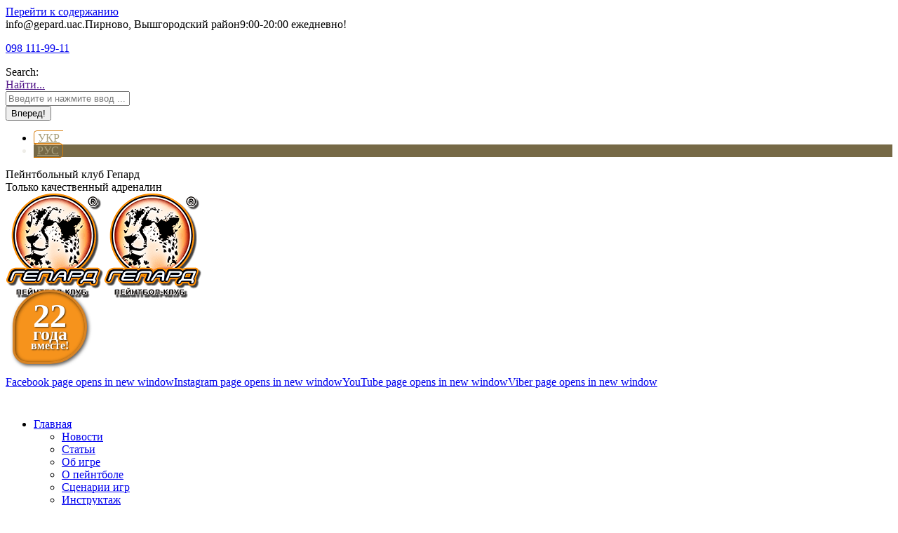

--- FILE ---
content_type: text/html; charset=UTF-8
request_url: https://gepard.ua/4-j-etap-upl-troek-2010/
body_size: 26717
content:
<!DOCTYPE html>
<!--[if !(IE 6) | !(IE 7) | !(IE 8)  ]><!--><html lang="ru-RU" class="no-js">
<!--<![endif]--><head><meta charset="UTF-8" /><link rel="preconnect" href="https://fonts.gstatic.com/" crossorigin /><meta name="viewport" content="width=device-width, initial-scale=1, maximum-scale=1, user-scalable=0"><meta name="theme-color" content="#a12b31"/><link rel="profile" href="https://gmpg.org/xfn/11" /> <script type="text/javascript" src="[data-uri]" defer></script> <meta name='robots' content='index, follow, max-image-preview:large, max-snippet:-1, max-video-preview:-1' /><link rel="alternate" hreflang="uk-ua" href="https://gepard.ua/uk/4-j-etap-upl-trijok-2010/" /><link rel="alternate" hreflang="ru-ua" href="https://gepard.ua/4-j-etap-upl-troek-2010/" /><link rel="alternate" hreflang="x-default" href="https://gepard.ua/4-j-etap-upl-troek-2010/" /><title>4-й этап УПЛ Троек 2010 - Пейнтбольный клуб Гепард</title><meta name="description" content="4-й этап УПЛ Троек 2010 | Только интересные новости от пейнтбольного клуба Гепард" /><link rel="canonical" href="https://gepard.ua/4-j-etap-upl-troek-2010/" /><meta property="og:locale" content="ru_RU" /><meta property="og:type" content="article" /><meta property="og:title" content="4-й этап УПЛ Троек 2010 - Пейнтбольный клуб Гепард" /><meta property="og:description" content="4-й этап УПЛ Троек 2010 | Только интересные новости от пейнтбольного клуба Гепард" /><meta property="og:url" content="https://gepard.ua/4-j-etap-upl-troek-2010/" /><meta property="og:site_name" content="Пейнтбольный клуб Гепард" /><meta property="article:publisher" content="https://www.facebook.com/gepard.kiev/" /><meta property="article:published_time" content="2010-08-07T16:40:48+00:00" /><meta property="article:modified_time" content="2015-01-26T16:42:36+00:00" /><meta property="og:image" content="https://gepard.ua/wp-content/uploads/2018/06/fb-image.jpg" /><meta property="og:image:width" content="687" /><meta property="og:image:height" content="687" /><meta property="og:image:type" content="image/jpeg" /><meta name="twitter:label1" content="Написано автором" /><meta name="twitter:data1" content="Гепард" /> <script type="application/ld+json" class="yoast-schema-graph">{"@context":"https://schema.org","@graph":[{"@type":"WebSite","@id":"https://gepard.ua/#website","url":"https://gepard.ua/","name":"Пейнтбольный клуб Гепард","description":"Только качественный адреналин","potentialAction":[{"@type":"SearchAction","target":{"@type":"EntryPoint","urlTemplate":"https://gepard.ua/?s={search_term_string}"},"query-input":"required name=search_term_string"}],"inLanguage":"ru-RU"},{"@type":"WebPage","@id":"https://gepard.ua/4-j-etap-upl-troek-2010/#webpage","url":"https://gepard.ua/4-j-etap-upl-troek-2010/","name":"4-й этап УПЛ Троек 2010 - Пейнтбольный клуб Гепард","isPartOf":{"@id":"https://gepard.ua/#website"},"datePublished":"2010-08-07T16:40:48+00:00","dateModified":"2015-01-26T16:42:36+00:00","author":{"@id":"https://gepard.ua/#/schema/person/1cd823738f669470c8f0cfa41d6fbfc2"},"description":"4-й этап УПЛ Троек 2010 | Только интересные новости от пейнтбольного клуба Гепард","breadcrumb":{"@id":"https://gepard.ua/4-j-etap-upl-troek-2010/#breadcrumb"},"inLanguage":"ru-RU","potentialAction":[{"@type":"ReadAction","target":["https://gepard.ua/4-j-etap-upl-troek-2010/"]}]},{"@type":"BreadcrumbList","@id":"https://gepard.ua/4-j-etap-upl-troek-2010/#breadcrumb","itemListElement":[{"@type":"ListItem","position":1,"name":"Главное меню","item":"https://gepard.ua/"},{"@type":"ListItem","position":2,"name":"4-й этап УПЛ Троек 2010"}]},{"@type":"Person","@id":"https://gepard.ua/#/schema/person/1cd823738f669470c8f0cfa41d6fbfc2","name":"Гепард","url":"https://gepard.ua/author/anm7/"}]}</script> <link rel='dns-prefetch' href='//fonts.googleapis.com' /><link rel='dns-prefetch' href='//s.w.org' /><link rel="alternate" type="application/rss+xml" title="Пейнтбольный клуб Гепард &raquo; Лента" href="https://gepard.ua/feed/" /><link rel="alternate" type="application/rss+xml" title="Пейнтбольный клуб Гепард &raquo; Лента комментариев" href="https://gepard.ua/comments/feed/" /><link rel="alternate" type="application/rss+xml" title="Пейнтбольный клуб Гепард &raquo; Лента комментариев к &laquo;4-й этап УПЛ Троек 2010&raquo;" href="https://gepard.ua/4-j-etap-upl-troek-2010/feed/" /><link rel='stylesheet' id='litespeed-cache-dummy-css'  href='https://gepard.ua/wp-content/plugins/litespeed-cache/assets/css/litespeed-dummy.css' type='text/css' media='all' /><link data-optimized="1" rel='stylesheet' id='wp-block-library-css'  href='https://gepard.ua/wp-content/litespeed/css/f7d59cbdfe850eb984a66947fb45d280.css?ver=5d280' type='text/css' media='all' /><style id='wp-block-library-theme-inline-css' type='text/css'>.wp-block-audio figcaption{color:#555;font-size:13px;text-align:center}.is-dark-theme .wp-block-audio figcaption{color:hsla(0,0%,100%,.65)}.wp-block-code>code{font-family:Menlo,Consolas,monaco,monospace;color:#1e1e1e;padding:.8em 1em;border:1px solid #ddd;border-radius:4px}.wp-block-embed figcaption{color:#555;font-size:13px;text-align:center}.is-dark-theme .wp-block-embed figcaption{color:hsla(0,0%,100%,.65)}.blocks-gallery-caption{color:#555;font-size:13px;text-align:center}.is-dark-theme .blocks-gallery-caption{color:hsla(0,0%,100%,.65)}.wp-block-image figcaption{color:#555;font-size:13px;text-align:center}.is-dark-theme .wp-block-image figcaption{color:hsla(0,0%,100%,.65)}.wp-block-pullquote{border-top:4px solid;border-bottom:4px solid;margin-bottom:1.75em;color:currentColor}.wp-block-pullquote__citation,.wp-block-pullquote cite,.wp-block-pullquote footer{color:currentColor;text-transform:uppercase;font-size:.8125em;font-style:normal}.wp-block-quote{border-left:.25em solid;margin:0 0 1.75em;padding-left:1em}.wp-block-quote cite,.wp-block-quote footer{color:currentColor;font-size:.8125em;position:relative;font-style:normal}.wp-block-quote.has-text-align-right{border-left:none;border-right:.25em solid;padding-left:0;padding-right:1em}.wp-block-quote.has-text-align-center{border:none;padding-left:0}.wp-block-quote.is-large,.wp-block-quote.is-style-large,.wp-block-quote.is-style-plain{border:none}.wp-block-search .wp-block-search__label{font-weight:700}.wp-block-group:where(.has-background){padding:1.25em 2.375em}.wp-block-separator{border:none;border-bottom:2px solid;margin-left:auto;margin-right:auto;opacity:.4}.wp-block-separator:not(.is-style-wide):not(.is-style-dots){width:100px}.wp-block-separator.has-background:not(.is-style-dots){border-bottom:none;height:1px}.wp-block-separator.has-background:not(.is-style-wide):not(.is-style-dots){height:2px}.wp-block-table thead{border-bottom:3px solid}.wp-block-table tfoot{border-top:3px solid}.wp-block-table td,.wp-block-table th{padding:.5em;border:1px solid;word-break:normal}.wp-block-table figcaption{color:#555;font-size:13px;text-align:center}.is-dark-theme .wp-block-table figcaption{color:hsla(0,0%,100%,.65)}.wp-block-video figcaption{color:#555;font-size:13px;text-align:center}.is-dark-theme .wp-block-video figcaption{color:hsla(0,0%,100%,.65)}.wp-block-template-part.has-background{padding:1.25em 2.375em;margin-top:0;margin-bottom:0}</style><style id='global-styles-inline-css' type='text/css'>body{--wp--preset--color--black: #000000;--wp--preset--color--cyan-bluish-gray: #abb8c3;--wp--preset--color--white: #FFF;--wp--preset--color--pale-pink: #f78da7;--wp--preset--color--vivid-red: #cf2e2e;--wp--preset--color--luminous-vivid-orange: #ff6900;--wp--preset--color--luminous-vivid-amber: #fcb900;--wp--preset--color--light-green-cyan: #7bdcb5;--wp--preset--color--vivid-green-cyan: #00d084;--wp--preset--color--pale-cyan-blue: #8ed1fc;--wp--preset--color--vivid-cyan-blue: #0693e3;--wp--preset--color--vivid-purple: #9b51e0;--wp--preset--color--accent: #a12b31;--wp--preset--color--dark-gray: #111;--wp--preset--color--light-gray: #767676;--wp--preset--gradient--vivid-cyan-blue-to-vivid-purple: linear-gradient(135deg,rgba(6,147,227,1) 0%,rgb(155,81,224) 100%);--wp--preset--gradient--light-green-cyan-to-vivid-green-cyan: linear-gradient(135deg,rgb(122,220,180) 0%,rgb(0,208,130) 100%);--wp--preset--gradient--luminous-vivid-amber-to-luminous-vivid-orange: linear-gradient(135deg,rgba(252,185,0,1) 0%,rgba(255,105,0,1) 100%);--wp--preset--gradient--luminous-vivid-orange-to-vivid-red: linear-gradient(135deg,rgba(255,105,0,1) 0%,rgb(207,46,46) 100%);--wp--preset--gradient--very-light-gray-to-cyan-bluish-gray: linear-gradient(135deg,rgb(238,238,238) 0%,rgb(169,184,195) 100%);--wp--preset--gradient--cool-to-warm-spectrum: linear-gradient(135deg,rgb(74,234,220) 0%,rgb(151,120,209) 20%,rgb(207,42,186) 40%,rgb(238,44,130) 60%,rgb(251,105,98) 80%,rgb(254,248,76) 100%);--wp--preset--gradient--blush-light-purple: linear-gradient(135deg,rgb(255,206,236) 0%,rgb(152,150,240) 100%);--wp--preset--gradient--blush-bordeaux: linear-gradient(135deg,rgb(254,205,165) 0%,rgb(254,45,45) 50%,rgb(107,0,62) 100%);--wp--preset--gradient--luminous-dusk: linear-gradient(135deg,rgb(255,203,112) 0%,rgb(199,81,192) 50%,rgb(65,88,208) 100%);--wp--preset--gradient--pale-ocean: linear-gradient(135deg,rgb(255,245,203) 0%,rgb(182,227,212) 50%,rgb(51,167,181) 100%);--wp--preset--gradient--electric-grass: linear-gradient(135deg,rgb(202,248,128) 0%,rgb(113,206,126) 100%);--wp--preset--gradient--midnight: linear-gradient(135deg,rgb(2,3,129) 0%,rgb(40,116,252) 100%);--wp--preset--duotone--dark-grayscale: url('#wp-duotone-dark-grayscale');--wp--preset--duotone--grayscale: url('#wp-duotone-grayscale');--wp--preset--duotone--purple-yellow: url('#wp-duotone-purple-yellow');--wp--preset--duotone--blue-red: url('#wp-duotone-blue-red');--wp--preset--duotone--midnight: url('#wp-duotone-midnight');--wp--preset--duotone--magenta-yellow: url('#wp-duotone-magenta-yellow');--wp--preset--duotone--purple-green: url('#wp-duotone-purple-green');--wp--preset--duotone--blue-orange: url('#wp-duotone-blue-orange');--wp--preset--font-size--small: 13px;--wp--preset--font-size--medium: 20px;--wp--preset--font-size--large: 36px;--wp--preset--font-size--x-large: 42px;}.has-black-color{color: var(--wp--preset--color--black) !important;}.has-cyan-bluish-gray-color{color: var(--wp--preset--color--cyan-bluish-gray) !important;}.has-white-color{color: var(--wp--preset--color--white) !important;}.has-pale-pink-color{color: var(--wp--preset--color--pale-pink) !important;}.has-vivid-red-color{color: var(--wp--preset--color--vivid-red) !important;}.has-luminous-vivid-orange-color{color: var(--wp--preset--color--luminous-vivid-orange) !important;}.has-luminous-vivid-amber-color{color: var(--wp--preset--color--luminous-vivid-amber) !important;}.has-light-green-cyan-color{color: var(--wp--preset--color--light-green-cyan) !important;}.has-vivid-green-cyan-color{color: var(--wp--preset--color--vivid-green-cyan) !important;}.has-pale-cyan-blue-color{color: var(--wp--preset--color--pale-cyan-blue) !important;}.has-vivid-cyan-blue-color{color: var(--wp--preset--color--vivid-cyan-blue) !important;}.has-vivid-purple-color{color: var(--wp--preset--color--vivid-purple) !important;}.has-black-background-color{background-color: var(--wp--preset--color--black) !important;}.has-cyan-bluish-gray-background-color{background-color: var(--wp--preset--color--cyan-bluish-gray) !important;}.has-white-background-color{background-color: var(--wp--preset--color--white) !important;}.has-pale-pink-background-color{background-color: var(--wp--preset--color--pale-pink) !important;}.has-vivid-red-background-color{background-color: var(--wp--preset--color--vivid-red) !important;}.has-luminous-vivid-orange-background-color{background-color: var(--wp--preset--color--luminous-vivid-orange) !important;}.has-luminous-vivid-amber-background-color{background-color: var(--wp--preset--color--luminous-vivid-amber) !important;}.has-light-green-cyan-background-color{background-color: var(--wp--preset--color--light-green-cyan) !important;}.has-vivid-green-cyan-background-color{background-color: var(--wp--preset--color--vivid-green-cyan) !important;}.has-pale-cyan-blue-background-color{background-color: var(--wp--preset--color--pale-cyan-blue) !important;}.has-vivid-cyan-blue-background-color{background-color: var(--wp--preset--color--vivid-cyan-blue) !important;}.has-vivid-purple-background-color{background-color: var(--wp--preset--color--vivid-purple) !important;}.has-black-border-color{border-color: var(--wp--preset--color--black) !important;}.has-cyan-bluish-gray-border-color{border-color: var(--wp--preset--color--cyan-bluish-gray) !important;}.has-white-border-color{border-color: var(--wp--preset--color--white) !important;}.has-pale-pink-border-color{border-color: var(--wp--preset--color--pale-pink) !important;}.has-vivid-red-border-color{border-color: var(--wp--preset--color--vivid-red) !important;}.has-luminous-vivid-orange-border-color{border-color: var(--wp--preset--color--luminous-vivid-orange) !important;}.has-luminous-vivid-amber-border-color{border-color: var(--wp--preset--color--luminous-vivid-amber) !important;}.has-light-green-cyan-border-color{border-color: var(--wp--preset--color--light-green-cyan) !important;}.has-vivid-green-cyan-border-color{border-color: var(--wp--preset--color--vivid-green-cyan) !important;}.has-pale-cyan-blue-border-color{border-color: var(--wp--preset--color--pale-cyan-blue) !important;}.has-vivid-cyan-blue-border-color{border-color: var(--wp--preset--color--vivid-cyan-blue) !important;}.has-vivid-purple-border-color{border-color: var(--wp--preset--color--vivid-purple) !important;}.has-vivid-cyan-blue-to-vivid-purple-gradient-background{background: var(--wp--preset--gradient--vivid-cyan-blue-to-vivid-purple) !important;}.has-light-green-cyan-to-vivid-green-cyan-gradient-background{background: var(--wp--preset--gradient--light-green-cyan-to-vivid-green-cyan) !important;}.has-luminous-vivid-amber-to-luminous-vivid-orange-gradient-background{background: var(--wp--preset--gradient--luminous-vivid-amber-to-luminous-vivid-orange) !important;}.has-luminous-vivid-orange-to-vivid-red-gradient-background{background: var(--wp--preset--gradient--luminous-vivid-orange-to-vivid-red) !important;}.has-very-light-gray-to-cyan-bluish-gray-gradient-background{background: var(--wp--preset--gradient--very-light-gray-to-cyan-bluish-gray) !important;}.has-cool-to-warm-spectrum-gradient-background{background: var(--wp--preset--gradient--cool-to-warm-spectrum) !important;}.has-blush-light-purple-gradient-background{background: var(--wp--preset--gradient--blush-light-purple) !important;}.has-blush-bordeaux-gradient-background{background: var(--wp--preset--gradient--blush-bordeaux) !important;}.has-luminous-dusk-gradient-background{background: var(--wp--preset--gradient--luminous-dusk) !important;}.has-pale-ocean-gradient-background{background: var(--wp--preset--gradient--pale-ocean) !important;}.has-electric-grass-gradient-background{background: var(--wp--preset--gradient--electric-grass) !important;}.has-midnight-gradient-background{background: var(--wp--preset--gradient--midnight) !important;}.has-small-font-size{font-size: var(--wp--preset--font-size--small) !important;}.has-medium-font-size{font-size: var(--wp--preset--font-size--medium) !important;}.has-large-font-size{font-size: var(--wp--preset--font-size--large) !important;}.has-x-large-font-size{font-size: var(--wp--preset--font-size--x-large) !important;}</style><link data-optimized="1" rel='stylesheet' id='contact-form-7-css'  href='https://gepard.ua/wp-content/litespeed/css/42dd71a6e8002fb3b225bfcb0c35242b.css?ver=5242b' type='text/css' media='all' /><link data-optimized="1" rel='stylesheet' id='dashicons-css'  href='https://gepard.ua/wp-content/litespeed/css/57d5bce9ca0eca91256d5d9803805ee8.css?ver=05ee8' type='text/css' media='all' /><link data-optimized="1" rel='stylesheet' id='wpml-legacy-horizontal-list-0-css'  href='https://gepard.ua/wp-content/litespeed/css/80d6164ac716eb2c68f3699b46d778d8.css?ver=778d8' type='text/css' media='all' /><style id='wpml-legacy-horizontal-list-0-inline-css' type='text/css'>.wpml-ls-statics-shortcode_actions a {color:#444444;}.wpml-ls-statics-shortcode_actions a:hover,.wpml-ls-statics-shortcode_actions a:focus {color:#000000;background-color:#eeeeee;}.wpml-ls-statics-shortcode_actions .wpml-ls-current-language>a {color:#444444;}.wpml-ls-statics-shortcode_actions .wpml-ls-current-language:hover>a, .wpml-ls-statics-shortcode_actions .wpml-ls-current-language>a:focus {color:#000000;background-color:#eeeeee;}</style><link data-optimized="1" rel='stylesheet' id='the7-Defaults-css'  href='https://gepard.ua/wp-content/litespeed/css/55e21523f0b83a34e9769274d04c96af.css?ver=c96af' type='text/css' media='all' /><link data-optimized="1" rel='stylesheet' id='the7-icomoon-gepard-css'  href='https://gepard.ua/wp-content/litespeed/css/e74a8739354bc30c420e67ee42eb70f6.css?ver=b70f6' type='text/css' media='all' /><link data-optimized="1" rel='stylesheet' id='the7-fontello-css'  href='https://gepard.ua/wp-content/litespeed/css/c577d98b1a29876ce560379ab3e0b9d8.css?ver=0b9d8' type='text/css' media='all' /><link data-optimized="1" rel='stylesheet' id='dt-main-css'  href='https://gepard.ua/wp-content/litespeed/css/27903cf1b73e1c4d7a0540217ae9dbc8.css?ver=9dbc8' type='text/css' media='all' /><link data-optimized="1" rel='stylesheet' id='the7-font-css'  href='https://gepard.ua/wp-content/litespeed/css/38de99377084bc5419a0c3bb2c72bc48.css?ver=2bc48' type='text/css' media='all' /><link data-optimized="1" rel='stylesheet' id='the7-awesome-fonts-css'  href='https://gepard.ua/wp-content/litespeed/css/55a7986b9fab75a9a267fd9856acff07.css?ver=cff07' type='text/css' media='all' /><link data-optimized="1" rel='stylesheet' id='the7-awesome-fonts-back-css'  href='https://gepard.ua/wp-content/litespeed/css/d6aa3ce36621bd93b94ae5daa46be5f0.css?ver=be5f0' type='text/css' media='all' /><link data-optimized="1" rel='stylesheet' id='the7-custom-scrollbar-css'  href='https://gepard.ua/wp-content/litespeed/css/77477d95e52c448414cf4a721d43ebc8.css?ver=3ebc8' type='text/css' media='all' /><link data-optimized="1" rel='stylesheet' id='the7-wpbakery-css'  href='https://gepard.ua/wp-content/litespeed/css/133c7fd64f3b55b78575ada0a52fbfb7.css?ver=fbfb7' type='text/css' media='all' /><link data-optimized="1" rel='stylesheet' id='the7-core-css'  href='https://gepard.ua/wp-content/litespeed/css/29b05eb52a03b9a1707e97f767f27273.css?ver=27273' type='text/css' media='all' /><link data-optimized="1" rel='stylesheet' id='cf7cf-style-css'  href='https://gepard.ua/wp-content/litespeed/css/efd2149faaff23c5d6b6d89eb3c3d1be.css?ver=3d1be' type='text/css' media='all' /><link data-optimized="1" rel='stylesheet' id='the7-css-vars-css'  href='https://gepard.ua/wp-content/litespeed/css/d1f183f00c60ff25902bbb0ae1d0c30d.css?ver=0c30d' type='text/css' media='all' /><link data-optimized="1" rel='stylesheet' id='dt-custom-css'  href='https://gepard.ua/wp-content/litespeed/css/25aefd114c3e95b294b692a8fc572e68.css?ver=72e68' type='text/css' media='all' /><link data-optimized="1" rel='stylesheet' id='dt-media-css'  href='https://gepard.ua/wp-content/litespeed/css/5f74f2ed790e84137cf656eb9c213a43.css?ver=13a43' type='text/css' media='all' /><link data-optimized="1" rel='stylesheet' id='the7-mega-menu-css'  href='https://gepard.ua/wp-content/litespeed/css/e2c078866906280da674613dd7052449.css?ver=52449' type='text/css' media='all' /><link data-optimized="1" rel='stylesheet' id='the7-elements-albums-portfolio-css'  href='https://gepard.ua/wp-content/litespeed/css/131338b7f9939dd956b537cb75929b66.css?ver=29b66' type='text/css' media='all' /><link data-optimized="1" rel='stylesheet' id='the7-elements-css'  href='https://gepard.ua/wp-content/litespeed/css/ae5d4d3581ffcdce4d725f0fcd5fb576.css?ver=fb576' type='text/css' media='all' /><link data-optimized="1" rel='stylesheet' id='style-css'  href='https://gepard.ua/wp-content/litespeed/css/765d0b089875f2eca2ef54c1a954d651.css?ver=4d651' type='text/css' media='all' /><link data-optimized="1" rel='stylesheet' id='rich-reviews-css'  href='https://gepard.ua/wp-content/litespeed/css/f09aca9d674dc8a0a1d7c0663e544fed.css?ver=44fed' type='text/css' media='all' /><link data-optimized="1" rel='stylesheet' id='jquery-ui-css-css'  href='https://gepard.ua/wp-content/litespeed/css/98fbdeb973af2448f0217f0b6753d405.css?ver=3d405' type='text/css' media='all' /> <script type='text/javascript' src='https://gepard.ua/wp-includes/js/jquery/jquery.min.js' id='jquery-core-js'></script> <script type='text/javascript' id='wpml-cookie-js-extra' src="[data-uri]" defer></script> <script type='text/javascript' id='dt-above-fold-js-extra' src="[data-uri]" defer></script> <script type='text/javascript' id='rich-reviews-js-extra' src="[data-uri]" defer></script> <link rel="https://api.w.org/" href="https://gepard.ua/wp-json/" /><link rel="alternate" type="application/json" href="https://gepard.ua/wp-json/wp/v2/posts/1839" /><link rel="EditURI" type="application/rsd+xml" title="RSD" href="https://gepard.ua/xmlrpc.php?rsd" /><link rel="wlwmanifest" type="application/wlwmanifest+xml" href="https://gepard.ua/wp-includes/wlwmanifest.xml" /><meta name="generator" content="WordPress 5.9.12" /><link rel='shortlink' href='https://gepard.ua/?p=1839' /><link rel="alternate" type="application/json+oembed" href="https://gepard.ua/wp-json/oembed/1.0/embed?url=https%3A%2F%2Fgepard.ua%2F4-j-etap-upl-troek-2010%2F" /><link rel="alternate" type="text/xml+oembed" href="https://gepard.ua/wp-json/oembed/1.0/embed?url=https%3A%2F%2Fgepard.ua%2F4-j-etap-upl-troek-2010%2F&#038;format=xml" /><meta name="generator" content="WPML ver:4.5.2 stt:46,55;" />
 <script src="[data-uri]" defer></script> <link rel="pingback" href="https://gepard.ua/xmlrpc.php"><meta name="generator" content="Powered by WPBakery Page Builder - drag and drop page builder for WordPress."/><link rel="icon" href="https://gepard.ua/wp-content/uploads/2015/01/favicon_16.ico" type="image/x-icon" sizes="16x16"/><link rel="icon" href="https://gepard.ua/wp-content/uploads/2015/01/favicon_32.ico" type="image/x-icon" sizes="32x32"/><link rel="apple-touch-icon" href="https://gepard.ua/wp-content/uploads/2015/01/favicon_60.png"><link rel="apple-touch-icon" sizes="76x76" href="https://gepard.ua/wp-content/uploads/2015/01/favicon_76.png"><link rel="apple-touch-icon" sizes="120x120" href="https://gepard.ua/wp-content/uploads/2015/01/favicon_120.png"><link rel="apple-touch-icon" sizes="152x152" href="https://gepard.ua/wp-content/uploads/2015/01/favicon_152.png"><noscript><style>.wpb_animate_when_almost_visible { opacity: 1; }</style></noscript> <script src="[data-uri]" defer></script> <noscript><img height="1" width="1" style="display:none"
src="https://www.facebook.com/tr?id=2056639717709431&ev=PageView&noscript=1"
/></noscript>
<style id='the7-custom-inline-css' type='text/css'>/* PART 1 - Before Lazy Load */
img[data-lazyloaded]{
	opacity: 0;
}

/* PART 2 - Upon Lazy Load */
img.loaded{
	-webkit-transition: opacity .5s linear 0.2s;
	-moz-transition: opacity .5s linear 0.2s;
	transition: opacity .5s linear 0.2s;
	opacity: 1;
}

/* ГЛАВНАЯ Даты турниров */
/*Скоро*/
/*6 октября 2019 (воскресенье)*/ /*6 жовтня 2019 (неділя)*/
.ones-pb-ru::before{content:'сезон закрыт'}
.ones-pb-uk::before{content:'сезон завершено'}
.ones-pb-time::before{content:'--:--'}
.ones-lt-ru::before{content:'сезон закрыт'}
.ones-lt-uk::before{content:'сезон завершено'}
.ones-lt-time::before{content:'--:--'}
.ones-home::before{font-size:16px;font-weight:700;background:#f51e1c;border:1px solid #fff;border-radius:7px;padding:0 7px;position:absolute;top:277px}

/* WPML виджет */
.mini-wpml {
    z-index: 1;
}

/* Телефоны в шапке */
.mini-widgets .mini-contacts.phone {
/*    background-size: 67px;
    padding-left: 67px; */
		display: block;
}
.mini-widgets > .mini-contacts.phone > span {
	display: block;
	font-size: 26px !important;
	line-height: 26px;
}
.mini-widgets>.mini-contacts.phone>span a {
    color: #fff;
    text-decoration: none;
}
.mini-widgets > .mini-contacts.phone > i {display: none;}
.mobile-mini-widgets .mini-contacts.phone {
    background-color: rgba(0,0,0,0.6);
    border-radius: 6px;
}
.mobile-mini-widgets .mini-search.in-menu-on-mobile {
    background-color: rgba(0,0,0,0.6);
    padding: 5px;
    border-radius: 5px;
}
.mobile-mini-widgets .mini-contacts.phone {
    text-align: center;
    background-position-x: 10%;
    background-size: 5vw;
}
.mobile-mini-widgets .mini-contacts.phone span {
    color: #fff;
    font-size: 3vw;
    display: inline-block;
    line-height: 3vw;
}
.mobile-mini-widgets-in-menu .phone a {
    color: #fff;
    text-decoration: none;
}
.mobile-mini-widgets-in-menu .phone span {
    white-space: nowrap;
    line-height: 2em;
}
@media screen and (max-width: 1020px) and (min-width: 400px) {
.mobile-mini-widgets-in-menu .in-menu-first-switch:not(.hide-on-first-switch) {
	display: inline !important;
	}
}	

@media screen and (max-width: 400px) {
.show-on-second-switch {
	display: inline !important;
	}
}

.ftr-cont-link a:hover {
    color: #ffc107 !important;
}

/* Слоган в шапке */
.gslogan {
  width: 100px;
  height: 100px;
  position: relative;
  top: -17px;
  margin-left: 10px;
  background-color: #f6931c;
  box-shadow: 2px 2px 5px rgba(0,0,0,.7), inset 1px 1px 5px rgba(0,0,0,.7);
  overflow: hidden;
  display: flex;
  flex-direction: column;
  justify-content: center;
  border-radius: 50% 50% 50% 20%;
  border: 3px solid #d68325;
}

.gslogan span {
  font-weight: bold;
  text-align: center;
  color: #ffffff;
  text-shadow: 1px 1px 2px rgba(0,0,0,.7);
}
.gslogan span:nth-of-type(1) {
  font-size: 48px;
  line-height: 40px;
}
.gslogan span:nth-of-type(2) {
  font-size: 26px;
  line-height: 14px;
}

/* Главное меню. Заказать игру */
/* ul#primary-menu > li:nth-of-type(7) {
    background: #FFC107;
} */
ul#primary-menu>li:nth-of-type(7) {
    background: #FFF;
    box-shadow: 0 0 25px 10px #ffc107 inset;
}
ul#primary-menu>li:nth-of-type(7), ul#primary-menu>li:nth-of-type(7) a, ul#primary-menu>li:nth-of-type(7) a .menu-text {
    transition: all ease .5s;
}
ul#primary-menu>li:nth-of-type(7):hover {
    background: none;
    box-shadow: none;
}
ul#primary-menu>li:nth-of-type(7):hover a {
    background: #ffc107;
    box-shadow: 0 0 25px 12px #ffc107;
}
ul#primary-menu>li:nth-of-type(7):hover a .menu-text {
    color: #fff;
    text-shadow: 0 1px 2px rgba(0,0,0,.3);
}

/* Кнопка меню в моб.версии */
.dt-mobile-menu-icon {
    background: #867851;
    padding: 7px;
    border: 2px solid #fff;
    box-shadow: 1px 2px 10px 1px #000;
}

/* Главная. Кнопки */
.home_btns a {
    color: #999 !important;
    font-size: 12px;
}

/* Главная. Слайдер */
a.slider-btn {
    display: block;
    padding: 10px;
    background: #2196F3;
    border-radius: 5px;
    box-shadow: 1px 1px 5px rgba(0,0,0,.5);
    text-decoration: none;
    font-weight: bold;
    transition: all ease 0.5s;
}
a.slider-btn span {
    margin-right: 5px;
}
a.slider-btn:hover {
    background: #FF9800;
}
a.sb-small {
    padding: 4px 8px;
}

/* Форма заказа (страница) */
.fzakaz table,  .fzakaz input, .fzakaz select {margin: 0;}
.fzakaz select {width: 100%;}
.fzakaz input, .fzakaz select, .fzakaz textarea {color: #555;}
.fzakaz input[type="submit"] {color: #fff; width: 100%;}
.zakaz-how .ui-widget-content {border: none;}

/* CF7 Заказать игру */
.fzakaz .vc_row {
    padding-top: 7px;
    padding-bottom: 7px;
}
.fzakaz .wpcf7-select {
    height: 40px;
    min-width: inherit;
}
#ui-datepicker-div {
    z-index: 999 !important;
    border: 1px solid #999 !important;
    box-shadow: 1px 1px 5px #999;
}

/* Gravity Forms - Заказать игру */
.grinline {
    display: inline-block;
    width: 49%;
}
.grinline25 {
    display: inline-block;
    width: 24%;
    vertical-align: bottom;
}
.grdop .textarea {
    height: 100px !important;
}
#gform_1 input {
    height: 34px;
}

/* Голосование */
.miss img {
    border-radius: 5px;
}
.miss .miss_name {
    font-size: 13px;
    background: #d73e45;
    color: #fff;
    border-radius: 5px;
    margin-top: 5px;
}
.miss .miss_comp {
    font-size: 11px;
    line-height: initial;
    font-style: italic;
    color: #d73e45;
}
.miss .miss_date {
    margin-bottom: 15px;
}
.miss_date {
    font-size: 10px;
    line-height: initial;
}
.miss_date:before {
    content: "Дата игры: ";
}
.miss .buttons-on-img {
    margin-bottom: 5px;
}

.f_poll {
   display: flex;
   flex-wrap: wrap;
   justify-content: center;
}
.f_poll .poll_miss {
   width: 160px;
   margin: 10px 5px;
   text-align: center;
}
.f_poll .miss_foto img {
   border-radius: 50%;
   padding: 2px;
   border: 3px solid #ab1818;
   background: #fff;
   box-shadow: 2px 2px 7px 2px #aaa;
   cursor: zoom-in;
   margin-bottom: 0;
   transition: all ease .5s;
}
.f_poll .miss_foto img:hover {
   background: #ffeb3b;
   border-color: #ff5722;
   box-shadow: 2px 2px 7px 4px #555;
}
.f_poll .miss_name {
   font-size: 13px;
   background: #d73e45;
   color: #fff;
   border-radius: 5px;
   margin-top: 5px;
}
.f_poll .miss_comp {
   font-size: 11px;
   line-height: initial;
   font-style: italic;
   color: #d73e45;
}
.f_poll .miss_date {
   font-size: 10px;
   line-height: initial;
}
.f_poll .miss_date:before {
   content: "Дата игры: ";
}

.dem-poll-info .dem-date {
    display: none;
}

.wp-polls-ul input::before {
    content: '';
    display: block;
    position: absolute;
    width: 90%;
    height: 20px;
    margin-top: -6px;
    margin-left: -10px;
    border-radius: 1em;
    border: 3px double #a12b31;
    box-shadow: 0 0 10px 14px rgba(255, 235, 59, .3);
    cursor: pointer;
    opacity: 0;
    transition: all ease .5s;
}
.wp-polls-ul input::after {
    content: '\ea4e';
    font-family: "fontello";
    position: absolute;
    right: 19px;
    color: #a12b31;
    font-size: 16px;
    line-height: 16px;
    opacity: 0;
}
.wp-polls-ul input:checked::before, .wp-polls-ul input:checked::after {opacity: 1;}

/* Мисс месяца */
.miss-month .project-list-media figure { margin-bottom: 5px; }
.miss-month h3 { margin: 0; }
.miss-month .miss_comp {
    font-size: 12px;
    line-height: 14px;
    font-style: italic;
}
.miss-month .miss_date { padding-bottom: 15px; }

/* Скрываем поле URL в комментариях, разрешенные теги */
#commentform .comment-form-url {display: none;}
#commentform .form-allowed-tags {display: none;}

/* Конпки Поделиться */
.b-share_theme_counter .b-share {
	float: right;
	margin: 10px 0;
}

/* Подпись к фото */
.wp-caption {
    border: 1px solid #ddd;
    text-align: center;
    background-color: #f3f3f3;
    padding-top: 4px;
    margin: 10px 0;
}

/* Цены. Табы. */
.prc_tab ul.wpb_tabs_nav {
    border: none;
    border-radius: 3px 3px 0 0;
}
.tab-style-four.wpb_tabs .wpb_tabs_nav li.ui-tabs-active, .tab-style-four.wpb_tabs .wpb_tabs_nav li:hover {background-color: #F8931D;}
.tab-style-four.wpb_tabs .wpb_tabs_nav li {background-color: #CC3A41;}
.accent-gradient .tab-style-four.wpb_tabs .wpb_tabs_nav {background: none;}
.ui-widget-content {border: none !important;}
.tab-style-four.wpb_tabs .wpb_tour_tabs_wrapper .wpb_tab {border: 1px solid #AAA !important;}

/* Цены. Старые. */
.oldp {
    position: relative;
    display: inline-block;
    white-space: nowrap;
    padding: 0 1px;
}
.oldp del {
    text-decoration: none;
    color: #999;
    font-weight: bold;
}
.oldp del:before {
    content: '';
    width: 100%;
    height: 1px;
    position: absolute;
    background: #fb515d;
    left: 0;
    top: 50%;
}

/* Цены Доп услуги */
.du {
    display: flex;
    flex-direction: column;
		margin-top: 10px;
}
.du a {font-weight:bold;}


/* TML */
.tml {max-width: inherit;}

/* RICH REVIEWS */
.rr_star {cursor: pointer;}
.room-rating {
    float: right;
    font-size: 20px;
}
.rr_large_input {height: 100px;}

/* КОНТАКТЫ В ПОДВАЛЕ */
.ftr-icons {
    font-size: 25px;
    margin-top: 15px;
    line-height: 35px;
}
.ftr-icons a {
    width: 35px;
    height: 35px;
    display: inline-block;
    text-align: center;
    background: #555;
    border-radius: 5px;
    transition: all 0.5s ease;
}
.ftr-icons a:hover {
    color: #ccc !important;
    background: #777 !important;
    -webkit-text-fill-color: inherit !important;
}

/* FOOTER ICONS */
.gepard-icons {
  display: flex;
  flex-wrap: wrap;
  justify-content: center;
}
.gepard-icons a {
  background: #2d2d2d;
  padding: 5px;
  color: #919191 !important;
  text-decoration: none;
  margin: 3px;
	margin-bottom: 25px;
  transition: all ease .5s;
}
.gepard-icons a:hover {
  color: #fff !important;
  background: #555 !important;
  box-shadow: 0 0 7px 2px rgba(255, 255, 255, .7);
	border-radius: 7px;
}
.gepard-icons i {font-size: 44px;}
.gepard-icons span {display: none;}

@media screen and (max-width: 970px) {
  .gepard-icons a {padding: 12px;}
	.gepard-icons i {font-size: 120px;}
	.gepard-icons span {
    display: block;
    width: 120px;
    text-align: center;
    line-height: 100%;
    margin-top: 10px;
    color: #ccc;
  }
}

/* Форма Задать вопрос */
.form-ask input[type="text"], .form-ask input[type="email"], .form-ask textarea {
    background: none;
    border: 1px solid #777;
    border-radius: 5px;
    margin-bottom: 2px;
    color: #ccc;
    transition: border-color .5s ease;
}
.form-ask input[type="text"]:focus, .form-ask input[type="email"]:focus, .form-ask textarea:focus {
    border: 1px solid #ccc;
}
.wpcf7-recaptcha > div {
    margin: 0 auto;
}

/* Селектор языка WPML */
.top-bar #lang_sel_list li, .dt-mobile-header #lang_sel_list li {
    margin: 0;
}
.top-bar #lang_sel_list a, .dt-mobile-header #lang_sel_list a {
    text-transform: uppercase;
    border: 1px solid #d57b09;
    padding: 1px 5px;
    color: #aaa07d;
}
.top-bar #lang_sel_list li:first-of-type a, .dt-mobile-header #lang_sel_list li:first-of-type a {
    border-radius: 5px 0 0 5px;
    border-right: 0;
}
.top-bar #lang_sel_list li:last-of-type a, .dt-mobile-header #lang_sel_list li:last-of-type a {
    border-radius: 0 5px 5px 0;
    border-left: 0;
}
/* Устарело */ .top-bar #lang_sel_list .lang_sel_sel, .dt-mobile-header #lang_sel_list .lang_sel_sel {
    background-color: #766946;
    color: #eeede8;
}
.top-bar #lang_sel_list .wpml-ls-current-language, .dt-mobile-header #lang_sel_list .wpml-ls-current-language {
    background-color: #766946;
    color: #eeede8;
}
@media screen and (max-width: 782px) {
    .top-bar #lang_sel_list li {
        margin-right: 10px;
    }
    .top-bar #lang_sel_list li a {
        border-radius: 5px !important;
        border: 1px solid #d57b09 !important;
    }
}
.mobile-mini-widgets-in-menu .mini-wpml.show-on-desktop.near-logo-first-switch.in-menu-second-switch {
    width: 100%;
}
.dt-mobile-header #lang_sel_list ul:before {
    content: '\f1ab';
    font-family: FontAwesome;
    color: #f4f4f4;
    margin: 0 10px 0 2px;
}

/* МЕЛКИЕ ХАКИ */
#page .fa:before, #page .far:before, #page .fas:before {
    font-weight: initial;
}
.grecaptcha-badge {
    z-index: -1;
}
.hidden {display: none;}

/* Новогодние украшения */
/* ************************
.gslogan { border-top: 11px solid #e6f7ff; }
.branding::before {
    content: '';
    width: 119px;
    height: 123px;
    position: absolute;
    top: 0;
    right: 51%;
    background: url(https://gepard.pp.ua/holidays/new-year-cap-1.png) no-repeat;
}
************************ */</style></head><body data-rsssl=1 id="the7-body" class="post-template-default single single-post postid-1839 single-format-standard wp-embed-responsive the7-core-ver-2.5.8 dt-responsive-on right-mobile-menu-close-icon ouside-menu-close-icon mobile-hamburger-close-bg-enable mobile-hamburger-close-bg-hover-enable  fade-medium-mobile-menu-close-icon fade-small-menu-close-icon accent-gradient srcset-enabled btn-flat custom-btn-color custom-btn-hover-color floating-mobile-menu-icon top-header first-switch-logo-center first-switch-menu-left second-switch-logo-center second-switch-menu-left layzr-loading-on no-avatars popup-message-style dt-fa-compatibility the7-ver-10.3.0 wpb-js-composer js-comp-ver-6.8.0 vc_responsive">
<svg xmlns="http://www.w3.org/2000/svg" viewBox="0 0 0 0" width="0" height="0" focusable="false" role="none" style="visibility: hidden; position: absolute; left: -9999px; overflow: hidden;" ><defs><filter id="wp-duotone-dark-grayscale"><feColorMatrix color-interpolation-filters="sRGB" type="matrix" values=" .299 .587 .114 0 0 .299 .587 .114 0 0 .299 .587 .114 0 0 .299 .587 .114 0 0 " /><feComponentTransfer color-interpolation-filters="sRGB" ><feFuncR type="table" tableValues="0 0.49803921568627" /><feFuncG type="table" tableValues="0 0.49803921568627" /><feFuncB type="table" tableValues="0 0.49803921568627" /><feFuncA type="table" tableValues="1 1" /></feComponentTransfer><feComposite in2="SourceGraphic" operator="in" /></filter></defs></svg><svg xmlns="http://www.w3.org/2000/svg" viewBox="0 0 0 0" width="0" height="0" focusable="false" role="none" style="visibility: hidden; position: absolute; left: -9999px; overflow: hidden;" ><defs><filter id="wp-duotone-grayscale"><feColorMatrix color-interpolation-filters="sRGB" type="matrix" values=" .299 .587 .114 0 0 .299 .587 .114 0 0 .299 .587 .114 0 0 .299 .587 .114 0 0 " /><feComponentTransfer color-interpolation-filters="sRGB" ><feFuncR type="table" tableValues="0 1" /><feFuncG type="table" tableValues="0 1" /><feFuncB type="table" tableValues="0 1" /><feFuncA type="table" tableValues="1 1" /></feComponentTransfer><feComposite in2="SourceGraphic" operator="in" /></filter></defs></svg><svg xmlns="http://www.w3.org/2000/svg" viewBox="0 0 0 0" width="0" height="0" focusable="false" role="none" style="visibility: hidden; position: absolute; left: -9999px; overflow: hidden;" ><defs><filter id="wp-duotone-purple-yellow"><feColorMatrix color-interpolation-filters="sRGB" type="matrix" values=" .299 .587 .114 0 0 .299 .587 .114 0 0 .299 .587 .114 0 0 .299 .587 .114 0 0 " /><feComponentTransfer color-interpolation-filters="sRGB" ><feFuncR type="table" tableValues="0.54901960784314 0.98823529411765" /><feFuncG type="table" tableValues="0 1" /><feFuncB type="table" tableValues="0.71764705882353 0.25490196078431" /><feFuncA type="table" tableValues="1 1" /></feComponentTransfer><feComposite in2="SourceGraphic" operator="in" /></filter></defs></svg><svg xmlns="http://www.w3.org/2000/svg" viewBox="0 0 0 0" width="0" height="0" focusable="false" role="none" style="visibility: hidden; position: absolute; left: -9999px; overflow: hidden;" ><defs><filter id="wp-duotone-blue-red"><feColorMatrix color-interpolation-filters="sRGB" type="matrix" values=" .299 .587 .114 0 0 .299 .587 .114 0 0 .299 .587 .114 0 0 .299 .587 .114 0 0 " /><feComponentTransfer color-interpolation-filters="sRGB" ><feFuncR type="table" tableValues="0 1" /><feFuncG type="table" tableValues="0 0.27843137254902" /><feFuncB type="table" tableValues="0.5921568627451 0.27843137254902" /><feFuncA type="table" tableValues="1 1" /></feComponentTransfer><feComposite in2="SourceGraphic" operator="in" /></filter></defs></svg><svg xmlns="http://www.w3.org/2000/svg" viewBox="0 0 0 0" width="0" height="0" focusable="false" role="none" style="visibility: hidden; position: absolute; left: -9999px; overflow: hidden;" ><defs><filter id="wp-duotone-midnight"><feColorMatrix color-interpolation-filters="sRGB" type="matrix" values=" .299 .587 .114 0 0 .299 .587 .114 0 0 .299 .587 .114 0 0 .299 .587 .114 0 0 " /><feComponentTransfer color-interpolation-filters="sRGB" ><feFuncR type="table" tableValues="0 0" /><feFuncG type="table" tableValues="0 0.64705882352941" /><feFuncB type="table" tableValues="0 1" /><feFuncA type="table" tableValues="1 1" /></feComponentTransfer><feComposite in2="SourceGraphic" operator="in" /></filter></defs></svg><svg xmlns="http://www.w3.org/2000/svg" viewBox="0 0 0 0" width="0" height="0" focusable="false" role="none" style="visibility: hidden; position: absolute; left: -9999px; overflow: hidden;" ><defs><filter id="wp-duotone-magenta-yellow"><feColorMatrix color-interpolation-filters="sRGB" type="matrix" values=" .299 .587 .114 0 0 .299 .587 .114 0 0 .299 .587 .114 0 0 .299 .587 .114 0 0 " /><feComponentTransfer color-interpolation-filters="sRGB" ><feFuncR type="table" tableValues="0.78039215686275 1" /><feFuncG type="table" tableValues="0 0.94901960784314" /><feFuncB type="table" tableValues="0.35294117647059 0.47058823529412" /><feFuncA type="table" tableValues="1 1" /></feComponentTransfer><feComposite in2="SourceGraphic" operator="in" /></filter></defs></svg><svg xmlns="http://www.w3.org/2000/svg" viewBox="0 0 0 0" width="0" height="0" focusable="false" role="none" style="visibility: hidden; position: absolute; left: -9999px; overflow: hidden;" ><defs><filter id="wp-duotone-purple-green"><feColorMatrix color-interpolation-filters="sRGB" type="matrix" values=" .299 .587 .114 0 0 .299 .587 .114 0 0 .299 .587 .114 0 0 .299 .587 .114 0 0 " /><feComponentTransfer color-interpolation-filters="sRGB" ><feFuncR type="table" tableValues="0.65098039215686 0.40392156862745" /><feFuncG type="table" tableValues="0 1" /><feFuncB type="table" tableValues="0.44705882352941 0.4" /><feFuncA type="table" tableValues="1 1" /></feComponentTransfer><feComposite in2="SourceGraphic" operator="in" /></filter></defs></svg><svg xmlns="http://www.w3.org/2000/svg" viewBox="0 0 0 0" width="0" height="0" focusable="false" role="none" style="visibility: hidden; position: absolute; left: -9999px; overflow: hidden;" ><defs><filter id="wp-duotone-blue-orange"><feColorMatrix color-interpolation-filters="sRGB" type="matrix" values=" .299 .587 .114 0 0 .299 .587 .114 0 0 .299 .587 .114 0 0 .299 .587 .114 0 0 " /><feComponentTransfer color-interpolation-filters="sRGB" ><feFuncR type="table" tableValues="0.098039215686275 1" /><feFuncG type="table" tableValues="0 0.66274509803922" /><feFuncB type="table" tableValues="0.84705882352941 0.41960784313725" /><feFuncA type="table" tableValues="1 1" /></feComponentTransfer><feComposite in2="SourceGraphic" operator="in" /></filter></defs></svg><noscript><iframe data-lazyloaded="1" src="about:blank" data-src="https://www.googletagmanager.com/ns.html?id=GTM-MQX4LV3"
height="0" width="0" style="display:none;visibility:hidden"></iframe><noscript><iframe src="https://www.googletagmanager.com/ns.html?id=GTM-MQX4LV3"
height="0" width="0" style="display:none;visibility:hidden"></iframe></noscript></noscript><div id="page" >
<a class="skip-link screen-reader-text" href="#content">Перейти к содержанию</a><div class="masthead classic-header center bg-behind-menu widgets surround shadow-decoration shadow-mobile-header-decoration small-mobile-menu-icon mobile-menu-icon-bg-on mobile-menu-icon-hover-bg-on dt-parent-menu-clickable show-sub-menu-on-hover show-device-logo show-mobile-logo"  role="banner"><div class="top-bar top-bar-line-hide"><div class="top-bar-bg" ></div><div class="left-widgets mini-widgets"><span class="mini-contacts email show-on-desktop in-top-bar-left in-menu-second-switch"><i class="fa-fw the7-mw-icon-mail-bold"></i><a href="/cdn-cgi/l/email-protection" class="__cf_email__" data-cfemail="82ebece4edc2e5e7f2e3f0e6acf7e3">[email&#160;protected]</a></span><span class="mini-contacts address show-on-desktop in-top-bar-left in-menu-second-switch"><i class="fa-fw the7-mw-icon-address-bold"></i>с.Пирново, Вышгородский район</span><span class="mini-contacts clock show-on-desktop in-top-bar-left in-menu-second-switch"><i class="fa-fw the7-mw-icon-clock-bold"></i>9:00-20:00 ежедневно!</span><div class="text-area hide-on-desktop in-top-bar-left in-top-bar"><p><a href="tel:+380981119911"><i class="fa icon-mobile"></i> 098 111-99-11</a></p></div></div><div class="right-widgets mini-widgets"><div class="mini-search show-on-desktop in-top-bar-right in-menu-second-switch popup-search custom-icon"><form class="searchform mini-widget-searchform" role="search" method="get" action="https://gepard.ua/"><div class="screen-reader-text">Search:</div>
<a href="" class="submit"><i class=" mw-icon the7-mw-icon-search-bold"></i><span>Найти...</span></a><div class="popup-search-wrap">
<input type="text" class="field searchform-s" name="s" value="" placeholder="Введите и нажмите ввод ..." title="Найти..."/>
<a href="" class="search-icon"><i class="the7-mw-icon-search-bold"></i></a></div><input type="hidden" name="lang" value="ru"/>		<input type="submit" class="assistive-text searchsubmit" value="Вперед!"/></form></div><div class="mini-wpml show-on-desktop in-top-bar-right in-menu-second-switch"><div class="lang_sel_list_horizontal wpml-ls-statics-shortcode_actions wpml-ls wpml-ls-legacy-list-horizontal" id="lang_sel_list"><ul><li class="icl-uk wpml-ls-slot-shortcode_actions wpml-ls-item wpml-ls-item-uk wpml-ls-first-item wpml-ls-item-legacy-list-horizontal">
<a href="https://gepard.ua/uk/4-j-etap-upl-trijok-2010/" class="wpml-ls-link">
<span class="wpml-ls-display icl_lang_sel_translated">Укр</span></a></li><li class="icl-ru wpml-ls-slot-shortcode_actions wpml-ls-item wpml-ls-item-ru wpml-ls-current-language wpml-ls-last-item wpml-ls-item-legacy-list-horizontal">
<a href="https://gepard.ua/4-j-etap-upl-troek-2010/" class="wpml-ls-link">
<span class="wpml-ls-native icl_lang_sel_native">Рус</span></a></li></ul></div></div></div></div><header class="header-bar"><div class="branding"><div id="site-title" class="assistive-text">Пейнтбольный клуб Гепард</div><div id="site-description" class="assistive-text">Только качественный адреналин</div>
<a class="" href="https://gepard.ua/"><img class=" preload-me" src="https://gepard.ua/wp-content/uploads/2015/01/logo.png" srcset="https://gepard.ua/wp-content/uploads/2015/01/logo.png 140w, https://gepard.ua/wp-content/uploads/2015/01/logo@2x.png 280w" width="140" height="150"   sizes="140px" alt="Пейнтбольный клуб Гепард" /><img class="mobile-logo preload-me" src="https://gepard.ua/wp-content/uploads/2015/01/logo.png" srcset="https://gepard.ua/wp-content/uploads/2015/01/logo.png 140w, https://gepard.ua/wp-content/uploads/2015/01/logo@2x.png 280w" width="140" height="150"   sizes="140px" alt="Пейнтбольный клуб Гепард" /></a><div class="mini-widgets"><div class="text-area show-on-desktop hide-on-first-switch hide-on-second-switch"><div class="gslogan"><span>22</span><span>года</span><span>вместе!</span></div></div></div><div class="mini-widgets"><div class="soc-ico show-on-desktop near-logo-first-switch near-logo-second-switch custom-bg custom-border border-on hover-custom-bg hover-custom-border hover-border-on"><a title="Facebook page opens in new window" href="https://www.facebook.com/gepard.kiev/" target="_blank" class="facebook"><span class="soc-font-icon"></span><span class="screen-reader-text">Facebook page opens in new window</span></a><a title="Instagram page opens in new window" href="https://www.instagram.com/gepard.ua/" target="_blank" class="instagram"><span class="soc-font-icon"></span><span class="screen-reader-text">Instagram page opens in new window</span></a><a title="YouTube page opens in new window" href="https://www.youtube.com/channel/UCanhPEGW-Xpg7FWFXVgjI-A/videos" target="_blank" class="you-tube"><span class="soc-font-icon"></span><span class="screen-reader-text">YouTube page opens in new window</span></a><a title="Viber page opens in new window" href="viber://chat?number=380981119911" target="_blank" class="viber"><span class="soc-font-icon"></span><span class="screen-reader-text">Viber page opens in new window</span></a></div><span class="mini-contacts phone show-on-desktop in-menu-first-switch in-menu-second-switch"><i class="fa-fw the7-mw-icon-phone-bold"></i><span><a href="tel:+380981119911">098 111-99-11</a></span></span></div></div><nav class="navigation"><ul id="primary-menu" class="main-nav underline-decoration from-centre-line level-arrows-on outside-item-remove-margin" role="menubar"><li class="menu-item menu-item-type-post_type menu-item-object-page menu-item-home menu-item-has-children menu-item-18 first has-children depth-0" role="presentation"><a href='https://gepard.ua/' data-level='1' role="menuitem"><span class="menu-item-text"><span class="menu-text">Главная</span></span></a><ul class="sub-nav level-arrows-on" role="menubar"><li class="menu-item menu-item-type-post_type menu-item-object-page menu-item-17 first depth-1" role="presentation"><a href='https://gepard.ua/news/' data-level='2' role="menuitem"><span class="menu-item-text"><span class="menu-text">Новости</span></span></a></li><li class="menu-item menu-item-type-post_type menu-item-object-page menu-item-82 depth-1" role="presentation"><a href='https://gepard.ua/stati/' data-level='2' role="menuitem"><span class="menu-item-text"><span class="menu-text">Статьи</span></span></a></li><li class="menu-item menu-item-type-post_type menu-item-object-page menu-item-242 depth-1" role="presentation"><a href='https://gepard.ua/ob-igre/' data-level='2' role="menuitem"><span class="menu-item-text"><span class="menu-text">Об игре</span></span></a></li><li class="menu-item menu-item-type-post_type menu-item-object-page menu-item-41 depth-1" role="presentation"><a href='https://gepard.ua/vse-o-pejntbole/' data-level='2' role="menuitem"><span class="menu-item-text"><span class="menu-text">О пейнтболе</span></span></a></li><li class="menu-item menu-item-type-post_type menu-item-object-page menu-item-44 depth-1" role="presentation"><a href='https://gepard.ua/scenarii-igr/' data-level='2' role="menuitem"><span class="menu-item-text"><span class="menu-text">Сценарии игр</span></span></a></li><li class="menu-item menu-item-type-post_type menu-item-object-page menu-item-79 depth-1" role="presentation"><a href='https://gepard.ua/instruktazh/' data-level='2' role="menuitem"><span class="menu-item-text"><span class="menu-text">Инструктаж</span></span></a></li><li class="menu-item menu-item-type-custom menu-item-object-custom menu-item-2595 depth-1" role="presentation"><a href='//shop.gepard.ua' title='Магазин оборудования для пейнтбола. Пейнтбол оборудование &#8212; Гепард' data-level='2' role="menuitem"><i class="fa icon-cart"></i> <span class="menu-item-text"><span class="menu-text">Пейнтбол Магазин</span></span></a></li></ul></li><li class="menu-item menu-item-type-post_type menu-item-object-page menu-item-92 depth-0" role="presentation"><a href='https://gepard.ua/ceny/' data-level='1' role="menuitem"><span class="menu-item-text"><span class="menu-text">Цены</span></span></a></li><li class="menu-item menu-item-type-post_type menu-item-object-page menu-item-10140 depth-0" role="presentation"><a href='https://gepard.ua/stock/' data-level='1' role="menuitem"><span class="menu-item-text"><span class="menu-text">Акции</span></span></a></li><li class="menu-item menu-item-type-post_type menu-item-object-page menu-item-has-children menu-item-95 has-children depth-0" role="presentation"><a href='https://gepard.ua/o-klube/' data-level='1' role="menuitem"><span class="menu-item-text"><span class="menu-text">О клубе</span></span></a><ul class="sub-nav level-arrows-on" role="menubar"><li class="menu-item menu-item-type-post_type menu-item-object-page menu-item-20245 first depth-1" role="presentation"><a href='https://gepard.ua/zagorodnyj-kompleks-aktivnogo-otdyxa-gepard/' data-level='2' role="menuitem"><i class="fa icon-flag"></i><span class="menu-item-text"><span class="menu-text">Загородный комплекс активного отдыха «Гепард»</span></span></a></li><li class="menu-item menu-item-type-post_type menu-item-object-page menu-item-170 depth-1" role="presentation"><a href='https://gepard.ua/o-klube/mesta-dlya-otdyxa/' data-level='2' role="menuitem"><span class="menu-item-text"><span class="menu-text">Места для отдыха</span></span></a></li><li class="menu-item menu-item-type-post_type menu-item-object-page menu-item-112 depth-1" role="presentation"><a href='https://gepard.ua/o-klube/diskontnaya-programma/' data-level='2' role="menuitem"><span class="menu-item-text"><span class="menu-text">Дисконтная программа</span></span></a></li><li class="menu-item menu-item-type-post_type menu-item-object-page menu-item-98 depth-1" role="presentation"><a href='https://gepard.ua/o-klube/nashi-partnery/' data-level='2' role="menuitem"><span class="menu-item-text"><span class="menu-text">Наши партнеры</span></span></a></li><li class="menu-item menu-item-type-post_type menu-item-object-page menu-item-754 depth-1" role="presentation"><a href='https://gepard.ua/o-klube/zal-slavy/' data-level='2' role="menuitem"><span class="menu-item-text"><span class="menu-text">Зал славы</span></span></a></li><li class="menu-item menu-item-type-post_type menu-item-object-page menu-item-171 depth-1" role="presentation"><a href='https://gepard.ua/o-klube/zagorodnye-bazy/' data-level='2' role="menuitem"><span class="menu-item-text"><span class="menu-text">Загородные базы</span></span></a></li><li class="menu-item menu-item-type-post_type menu-item-object-page menu-item-169 depth-1" role="presentation"><a href='https://gepard.ua/o-klube/vyezdnoj-pejntbol/' data-level='2' role="menuitem"><span class="menu-item-text"><span class="menu-text">Выездные игры</span></span></a></li><li class="menu-item menu-item-type-post_type menu-item-object-page menu-item-113 depth-1" role="presentation"><a href='https://gepard.ua/o-klube/sportivnaya-komanda/' data-level='2' role="menuitem"><span class="menu-item-text"><span class="menu-text">Спортивная команда</span></span></a></li><li class="menu-item menu-item-type-post_type menu-item-object-page menu-item-168 depth-1" role="presentation"><a href='https://gepard.ua/o-klube/vakansii/' data-level='2' role="menuitem"><span class="menu-item-text"><span class="menu-text">Вакансии</span></span></a></li><li class="menu-item menu-item-type-post_type menu-item-object-page menu-item-245 depth-1" role="presentation"><a href='https://gepard.ua/miss-gepard/' data-level='2' role="menuitem"><span class="menu-item-text"><span class="menu-text">Мисс Гепард</span></span></a></li></ul></li><li class="menu-item menu-item-type-post_type menu-item-object-page menu-item-has-children menu-item-179 has-children depth-0 dt-mega-menu mega-full-width mega-column-3" role="presentation"><a href='https://gepard.ua/uslugi/' data-level='1' role="menuitem"><span class="menu-item-text"><span class="menu-text">Услуги</span></span></a><div class="dt-mega-menu-wrap"><ul class="sub-nav level-arrows-on" role="menubar"><li class="menu-item menu-item-type-custom menu-item-object-custom menu-item-has-children menu-item-19278 first has-children depth-1 no-link dt-mega-parent wf-1-3" role="presentation"><a data-level='2' role="menuitem"><i class="fa icon-flag-filled"></i><span class="menu-item-text"><span class="menu-text">АКТИВНЫЕ ИГРЫ</span></span></a><ul class="sub-nav level-arrows-on" role="menubar"><li class="menu-item menu-item-type-post_type menu-item-object-post menu-item-8599 first depth-2" role="presentation"><a href='https://gepard.ua/pejntbol-ne-nastoyashhaya-vojna-s-nastoyashhimi-emociyami/' data-level='3' role="menuitem"><span class="menu-item-text"><span class="menu-text">Пейнтбол</span></span></a></li><li class="menu-item menu-item-type-post_type menu-item-object-page menu-item-232 depth-2" role="presentation"><a href='https://gepard.ua/uslugi/lazertag/' data-level='3' role="menuitem"><span class="menu-item-text"><span class="menu-text">Лазертаг</span></span></a></li><li class="menu-item menu-item-type-post_type menu-item-object-page menu-item-9701 depth-2" role="presentation"><a href='https://gepard.ua/uslugi/lazertag-s-transformerom/' data-level='3' role="menuitem"><span class="menu-item-text"><span class="menu-text">Лазертаг с трансформером</span></span></a></li><li class="menu-item menu-item-type-post_type menu-item-object-page menu-item-8132 depth-2" role="presentation"><a href='https://gepard.ua/novinka-luchnye-boi-v-pk-gepard/' data-level='3' role="menuitem"><span class="menu-item-text"><span class="menu-text">Арчери таг</span></span></a></li><li class="menu-item menu-item-type-post_type menu-item-object-page menu-item-8601 depth-2" role="presentation"><a href='https://gepard.ua/xokkej-s-prepyatstviyami/' data-level='3' role="menuitem"><span class="menu-item-text"><span class="menu-text">Хоккей с препятствиями</span></span></a></li><li class="menu-item menu-item-type-post_type menu-item-object-page menu-item-9478 depth-2" role="presentation"><a href='https://gepard.ua/uslugi/pad-wars/' data-level='3' role="menuitem"><span class="menu-item-text"><span class="menu-text">Подушечные войны</span></span></a></li></ul></li><li class="menu-item menu-item-type-custom menu-item-object-custom menu-item-has-children menu-item-19279 has-children depth-1 no-link dt-mega-parent wf-1-3" role="presentation"><a data-level='2' role="menuitem"><i class="fa icon-rocket"></i><span class="menu-item-text"><span class="menu-text">АКТИВНЫЕ КВЕСТЫ</span></span></a><ul class="sub-nav level-arrows-on" role="menubar"><li class="menu-item menu-item-type-post_type menu-item-object-page menu-item-19122 first depth-2" role="presentation"><a href='https://gepard.ua/uslugi/peekaboo-quest/' data-level='3' role="menuitem"><span class="menu-item-text"><span class="menu-text">Экстрим–квест  «Комната тьмы»</span></span></a></li><li class="menu-item menu-item-type-post_type menu-item-object-page menu-item-19284 depth-2" role="presentation"><a href='https://gepard.ua/uslugi/werwolf-quest/' data-level='3' role="menuitem"><span class="menu-item-text"><span class="menu-text">Экстрим-квест «Оборотни»</span></span></a></li></ul></li><li class="menu-item menu-item-type-custom menu-item-object-custom menu-item-has-children menu-item-18862 has-children depth-1 no-link dt-mega-parent wf-1-3" role="presentation"><a data-level='2' role="menuitem"><i class="fa icon-puzzle"></i><span class="menu-item-text"><span class="menu-text">ПРИКЛЮЧЕНЧЕСКИЕ КВЕСТЫ</span></span></a><ul class="sub-nav level-arrows-on" role="menubar"><li class="menu-item menu-item-type-post_type menu-item-object-page menu-item-9177 first depth-2" role="presentation"><a href='https://gepard.ua/uslugi/kvest-bomba-v-podarok/' data-level='3' role="menuitem"><span class="menu-item-text"><span class="menu-text">Квест «Миссия невыполнима»</span></span></a></li><li class="menu-item menu-item-type-post_type menu-item-object-page menu-item-12304 depth-2" role="presentation"><a href='https://gepard.ua/uslugi/quest-stalker/' data-level='3' role="menuitem"><span class="menu-item-text"><span class="menu-text">Квест «S.T.A.L.K.E.R.»</span></span></a></li><li class="menu-item menu-item-type-post_type menu-item-object-page menu-item-18863 depth-2" role="presentation"><a href='https://gepard.ua/uslugi/quest-harry-potter/' data-level='3' role="menuitem"><span class="menu-item-text"><span class="menu-text">Квест «Гарри Поттер»</span></span></a></li></ul></li><li class="menu-item menu-item-type-custom menu-item-object-custom menu-item-has-children menu-item-19280 has-children depth-1 no-link dt-mega-parent wf-1-3" role="presentation"><a data-level='2' role="menuitem"><i class="fa icon-key"></i><span class="menu-item-text"><span class="menu-text">СПОРТИВНО-ИНТЕЛЛЕКТУАЛЬНЫЕ ИГРЫ</span></span></a><ul class="sub-nav level-arrows-on" role="menubar"><li class="menu-item menu-item-type-post_type menu-item-object-page menu-item-24153 first depth-2" role="presentation"><a href='https://gepard.ua/new-fort-boyard-kiev/' data-level='3' role="menuitem"><span class="menu-item-text"><span class="menu-text">Игра «Коллекционеры времени»</span></span></a></li><li class="menu-item menu-item-type-post_type menu-item-object-page menu-item-9702 depth-2" role="presentation"><a href='https://gepard.ua/uslugi/fort-boyard-lajt/' data-level='3' role="menuitem"><span class="menu-item-text"><span class="menu-text">Сокровища «Гепарда» Лайт</span></span></a></li></ul></li><li class="menu-item menu-item-type-custom menu-item-object-custom menu-item-has-children menu-item-19281 has-children depth-1 no-link dt-mega-parent wf-1-3" role="presentation"><a data-level='2' role="menuitem"><i class="fa icon-star-empty"></i><span class="menu-item-text"><span class="menu-text">ОРГАНИЗАЦИЯ ПРАЗДНИКОВ</span></span></a><ul class="sub-nav level-arrows-on" role="menubar"><li class="menu-item menu-item-type-post_type menu-item-object-page menu-item-181 first depth-2" role="presentation"><a href='https://gepard.ua/uslugi/korporativnye-meropriyatiya/' data-level='3' role="menuitem"><span class="menu-item-text"><span class="menu-text">Организация корпоративов</span></span></a></li><li class="menu-item menu-item-type-post_type menu-item-object-post menu-item-23295 depth-2" role="presentation"><a href='https://gepard.ua/korporativnyj-timbilding/' data-level='3' role="menuitem"><span class="menu-item-text"><span class="menu-text">Организация тимбилдингов</span></span></a></li><li class="menu-item menu-item-type-post_type menu-item-object-page menu-item-9176 depth-2" role="presentation"><a href='https://gepard.ua/detskij-prazdnik/' data-level='3' role="menuitem"><span class="menu-item-text"><span class="menu-text">Детский праздник</span></span></a></li><li class="menu-item menu-item-type-post_type menu-item-object-page menu-item-180 depth-2" role="presentation"><a href='https://gepard.ua/uslugi/den-rozhdeniya/' data-level='3' role="menuitem"><span class="menu-item-text"><span class="menu-text">День рождения</span></span></a></li><li class="menu-item menu-item-type-post_type menu-item-object-page menu-item-231 depth-2" role="presentation"><a href='https://gepard.ua/uslugi/eda-i-napitki/' data-level='3' role="menuitem"><span class="menu-item-text"><span class="menu-text">Еда и напитки</span></span></a></li><li class="menu-item menu-item-type-post_type menu-item-object-post menu-item-23800 depth-2" role="presentation"><a href='https://gepard.ua/transfer/' data-level='3' role="menuitem"><span class="menu-item-text"><span class="menu-text">Трансфер</span></span></a></li><li class="menu-item menu-item-type-post_type menu-item-object-page menu-item-193 depth-2" role="presentation"><a href='https://gepard.ua/uslugi/sertifikaty/' data-level='3' role="menuitem"><span class="menu-item-text"><span class="menu-text">Подарочные сертификаты</span></span></a></li><li class="menu-item menu-item-type-post_type menu-item-object-page menu-item-233 depth-2" role="presentation"><a href='https://gepard.ua/?page_id=214' data-level='3' role="menuitem"><span class="menu-item-text"><span class="menu-text">Общие услуги</span></span></a></li></ul></li><li class="menu-item menu-item-type-post_type menu-item-object-page menu-item-has-children menu-item-215 has-children depth-1 no-link dt-mega-parent wf-1-3" role="presentation"><a href='https://gepard.ua/uslugi/sportivnye/' data-level='2' role="menuitem"><i class="fa icon-trophy"></i><span class="menu-item-text"><span class="menu-text">СПОРТИВНЫЕ УСЛУГИ</span></span></a><ul class="sub-nav level-arrows-on" role="menubar"><li class="menu-item menu-item-type-post_type menu-item-object-page menu-item-221 first depth-2" role="presentation"><a href='https://gepard.ua/uslugi/sportivnye/akvabol/' data-level='3' role="menuitem"><span class="menu-item-text"><span class="menu-text">Аквабол</span></span></a></li><li class="menu-item menu-item-type-post_type menu-item-object-page menu-item-220 depth-2" role="presentation"><a href='https://gepard.ua/uslugi/sportivnye/darts/' data-level='3' role="menuitem"><span class="menu-item-text"><span class="menu-text">Дартс</span></span></a></li><li class="menu-item menu-item-type-post_type menu-item-object-page menu-item-219 depth-2" role="presentation"><a href='https://gepard.ua/uslugi/sportivnye/petank/' data-level='3' role="menuitem"><span class="menu-item-text"><span class="menu-text">Петанк</span></span></a></li><li class="menu-item menu-item-type-post_type menu-item-object-page menu-item-218 depth-2" role="presentation"><a href='https://gepard.ua/uslugi/sportivnye/nastolnyj-tennis/' data-level='3' role="menuitem"><span class="menu-item-text"><span class="menu-text">Настольный теннис</span></span></a></li><li class="menu-item menu-item-type-post_type menu-item-object-page menu-item-217 depth-2" role="presentation"><a href='https://gepard.ua/uslugi/sportivnye/arbalet/' data-level='3' role="menuitem"><span class="menu-item-text"><span class="menu-text">Арбалет</span></span></a></li><li class="menu-item menu-item-type-post_type menu-item-object-page menu-item-216 depth-2" role="presentation"><a href='https://gepard.ua/uslugi/sportivnye/basketbol/' data-level='3' role="menuitem"><span class="menu-item-text"><span class="menu-text">Баскетбол</span></span></a></li></ul></li></ul></div></li><li class="menu-item menu-item-type-post_type menu-item-object-page menu-item-has-children menu-item-120 has-children depth-0" role="presentation"><a href='https://gepard.ua/o-klube/igrovye-ploshhadki/' data-level='1' role="menuitem"><span class="menu-item-text"><span class="menu-text">Площадки</span></span></a><ul class="sub-nav level-arrows-on" role="menubar"><li class="menu-item menu-item-type-post_type menu-item-object-page menu-item-20097 first depth-1" role="presentation"><a href='https://gepard.ua/o-klube/igrovye-ploshhadki/krepost-kamelot/' data-level='2' role="menuitem"><i class="fa icon-flag"></i><span class="menu-item-text"><span class="menu-text">«Крепость Камелот»</span></span></a></li><li class="menu-item menu-item-type-post_type menu-item-object-page menu-item-20100 depth-1" role="presentation"><a href='https://gepard.ua/o-klube/igrovye-ploshhadki/dikij-zapad/' data-level='2' role="menuitem"><i class="fa icon-flag"></i><span class="menu-item-text"><span class="menu-text">«Дикий Запад»</span></span></a></li><li class="menu-item menu-item-type-post_type menu-item-object-page menu-item-20098 depth-1" role="presentation"><a href='https://gepard.ua/o-klube/igrovye-ploshhadki/podzemelie/' data-level='2' role="menuitem"><i class="fa icon-flag"></i><span class="menu-item-text"><span class="menu-text">«Подземелье»</span></span></a></li><li class="menu-item menu-item-type-post_type menu-item-object-page menu-item-20099 depth-1" role="presentation"><a href='https://gepard.ua/o-klube/igrovye-ploshhadki/vysota-20-18/' data-level='2' role="menuitem"><i class="fa icon-flag"></i><span class="menu-item-text"><span class="menu-text">«Высота 20/18»</span></span></a></li><li class="menu-item menu-item-type-post_type menu-item-object-page menu-item-23223 depth-1" role="presentation"><a href='https://gepard.ua/o-klube/igrovye-ploshhadki/voinskaya-chast/' data-level='2' role="menuitem"><i class="fa icon-flag"></i><span class="menu-item-text"><span class="menu-text">«Воинская часть»</span></span></a></li><li class="menu-item menu-item-type-post_type menu-item-object-page menu-item-23224 depth-1" role="presentation"><a href='https://gepard.ua/o-klube/igrovye-ploshhadki/zheleznyj-gorod/' data-level='2' role="menuitem"><i class="fa icon-flag"></i><span class="menu-item-text"><span class="menu-text">«Железный город»</span></span></a></li></ul></li><li class="menu-item menu-item-type-post_type menu-item-object-page menu-item-241 depth-0" role="presentation"><a href='https://gepard.ua/zakazat-igru/' data-level='1' role="menuitem"><span class="menu-item-text"><span class="menu-text">Заказать игру</span></span></a></li><li class="menu-item menu-item-type-post_type menu-item-object-page menu-item-240 depth-0" role="presentation"><a href='https://gepard.ua/fotogalereya/' data-level='1' role="menuitem"><span class="menu-item-text"><span class="menu-text">Фотогалерея</span></span></a></li><li class="menu-item menu-item-type-post_type menu-item-object-page menu-item-251 depth-0" role="presentation"><a href='https://gepard.ua/otzyvy/' data-level='1' role="menuitem"><span class="menu-item-text"><span class="menu-text">Отзывы</span></span></a></li><li class="menu-item menu-item-type-post_type menu-item-object-page menu-item-252 last depth-0" role="presentation"><a href='https://gepard.ua/kontakty/' data-level='1' role="menuitem"><span class="menu-item-text"><span class="menu-text">Контакты</span></span></a></li></ul></nav></header></div><div class="dt-mobile-header mobile-menu-show-divider"><div class="dt-close-mobile-menu-icon"><div class="close-line-wrap"><span class="close-line"></span><span class="close-line"></span><span class="close-line"></span></div></div><ul id="mobile-menu" class="mobile-main-nav" role="menubar"><li class="menu-item menu-item-type-post_type menu-item-object-page menu-item-home menu-item-has-children menu-item-18 first has-children depth-0" role="presentation"><a href='https://gepard.ua/' data-level='1' role="menuitem"><span class="menu-item-text"><span class="menu-text">Главная</span></span></a><ul class="sub-nav level-arrows-on" role="menubar"><li class="menu-item menu-item-type-post_type menu-item-object-page menu-item-17 first depth-1" role="presentation"><a href='https://gepard.ua/news/' data-level='2' role="menuitem"><span class="menu-item-text"><span class="menu-text">Новости</span></span></a></li><li class="menu-item menu-item-type-post_type menu-item-object-page menu-item-82 depth-1" role="presentation"><a href='https://gepard.ua/stati/' data-level='2' role="menuitem"><span class="menu-item-text"><span class="menu-text">Статьи</span></span></a></li><li class="menu-item menu-item-type-post_type menu-item-object-page menu-item-242 depth-1" role="presentation"><a href='https://gepard.ua/ob-igre/' data-level='2' role="menuitem"><span class="menu-item-text"><span class="menu-text">Об игре</span></span></a></li><li class="menu-item menu-item-type-post_type menu-item-object-page menu-item-41 depth-1" role="presentation"><a href='https://gepard.ua/vse-o-pejntbole/' data-level='2' role="menuitem"><span class="menu-item-text"><span class="menu-text">О пейнтболе</span></span></a></li><li class="menu-item menu-item-type-post_type menu-item-object-page menu-item-44 depth-1" role="presentation"><a href='https://gepard.ua/scenarii-igr/' data-level='2' role="menuitem"><span class="menu-item-text"><span class="menu-text">Сценарии игр</span></span></a></li><li class="menu-item menu-item-type-post_type menu-item-object-page menu-item-79 depth-1" role="presentation"><a href='https://gepard.ua/instruktazh/' data-level='2' role="menuitem"><span class="menu-item-text"><span class="menu-text">Инструктаж</span></span></a></li><li class="menu-item menu-item-type-custom menu-item-object-custom menu-item-2595 depth-1" role="presentation"><a href='//shop.gepard.ua' title='Магазин оборудования для пейнтбола. Пейнтбол оборудование &#8212; Гепард' data-level='2' role="menuitem"><i class="fa icon-cart"></i> <span class="menu-item-text"><span class="menu-text">Пейнтбол Магазин</span></span></a></li></ul></li><li class="menu-item menu-item-type-post_type menu-item-object-page menu-item-92 depth-0" role="presentation"><a href='https://gepard.ua/ceny/' data-level='1' role="menuitem"><span class="menu-item-text"><span class="menu-text">Цены</span></span></a></li><li class="menu-item menu-item-type-post_type menu-item-object-page menu-item-10140 depth-0" role="presentation"><a href='https://gepard.ua/stock/' data-level='1' role="menuitem"><span class="menu-item-text"><span class="menu-text">Акции</span></span></a></li><li class="menu-item menu-item-type-post_type menu-item-object-page menu-item-has-children menu-item-95 has-children depth-0" role="presentation"><a href='https://gepard.ua/o-klube/' data-level='1' role="menuitem"><span class="menu-item-text"><span class="menu-text">О клубе</span></span></a><ul class="sub-nav level-arrows-on" role="menubar"><li class="menu-item menu-item-type-post_type menu-item-object-page menu-item-20245 first depth-1" role="presentation"><a href='https://gepard.ua/zagorodnyj-kompleks-aktivnogo-otdyxa-gepard/' data-level='2' role="menuitem"><i class="fa icon-flag"></i><span class="menu-item-text"><span class="menu-text">Загородный комплекс активного отдыха «Гепард»</span></span></a></li><li class="menu-item menu-item-type-post_type menu-item-object-page menu-item-170 depth-1" role="presentation"><a href='https://gepard.ua/o-klube/mesta-dlya-otdyxa/' data-level='2' role="menuitem"><span class="menu-item-text"><span class="menu-text">Места для отдыха</span></span></a></li><li class="menu-item menu-item-type-post_type menu-item-object-page menu-item-112 depth-1" role="presentation"><a href='https://gepard.ua/o-klube/diskontnaya-programma/' data-level='2' role="menuitem"><span class="menu-item-text"><span class="menu-text">Дисконтная программа</span></span></a></li><li class="menu-item menu-item-type-post_type menu-item-object-page menu-item-98 depth-1" role="presentation"><a href='https://gepard.ua/o-klube/nashi-partnery/' data-level='2' role="menuitem"><span class="menu-item-text"><span class="menu-text">Наши партнеры</span></span></a></li><li class="menu-item menu-item-type-post_type menu-item-object-page menu-item-754 depth-1" role="presentation"><a href='https://gepard.ua/o-klube/zal-slavy/' data-level='2' role="menuitem"><span class="menu-item-text"><span class="menu-text">Зал славы</span></span></a></li><li class="menu-item menu-item-type-post_type menu-item-object-page menu-item-171 depth-1" role="presentation"><a href='https://gepard.ua/o-klube/zagorodnye-bazy/' data-level='2' role="menuitem"><span class="menu-item-text"><span class="menu-text">Загородные базы</span></span></a></li><li class="menu-item menu-item-type-post_type menu-item-object-page menu-item-169 depth-1" role="presentation"><a href='https://gepard.ua/o-klube/vyezdnoj-pejntbol/' data-level='2' role="menuitem"><span class="menu-item-text"><span class="menu-text">Выездные игры</span></span></a></li><li class="menu-item menu-item-type-post_type menu-item-object-page menu-item-113 depth-1" role="presentation"><a href='https://gepard.ua/o-klube/sportivnaya-komanda/' data-level='2' role="menuitem"><span class="menu-item-text"><span class="menu-text">Спортивная команда</span></span></a></li><li class="menu-item menu-item-type-post_type menu-item-object-page menu-item-168 depth-1" role="presentation"><a href='https://gepard.ua/o-klube/vakansii/' data-level='2' role="menuitem"><span class="menu-item-text"><span class="menu-text">Вакансии</span></span></a></li><li class="menu-item menu-item-type-post_type menu-item-object-page menu-item-245 depth-1" role="presentation"><a href='https://gepard.ua/miss-gepard/' data-level='2' role="menuitem"><span class="menu-item-text"><span class="menu-text">Мисс Гепард</span></span></a></li></ul></li><li class="menu-item menu-item-type-post_type menu-item-object-page menu-item-has-children menu-item-179 has-children depth-0 dt-mega-menu mega-full-width mega-column-3" role="presentation"><a href='https://gepard.ua/uslugi/' data-level='1' role="menuitem"><span class="menu-item-text"><span class="menu-text">Услуги</span></span></a><div class="dt-mega-menu-wrap"><ul class="sub-nav level-arrows-on" role="menubar"><li class="menu-item menu-item-type-custom menu-item-object-custom menu-item-has-children menu-item-19278 first has-children depth-1 no-link dt-mega-parent wf-1-3" role="presentation"><a data-level='2' role="menuitem"><i class="fa icon-flag-filled"></i><span class="menu-item-text"><span class="menu-text">АКТИВНЫЕ ИГРЫ</span></span></a><ul class="sub-nav level-arrows-on" role="menubar"><li class="menu-item menu-item-type-post_type menu-item-object-post menu-item-8599 first depth-2" role="presentation"><a href='https://gepard.ua/pejntbol-ne-nastoyashhaya-vojna-s-nastoyashhimi-emociyami/' data-level='3' role="menuitem"><span class="menu-item-text"><span class="menu-text">Пейнтбол</span></span></a></li><li class="menu-item menu-item-type-post_type menu-item-object-page menu-item-232 depth-2" role="presentation"><a href='https://gepard.ua/uslugi/lazertag/' data-level='3' role="menuitem"><span class="menu-item-text"><span class="menu-text">Лазертаг</span></span></a></li><li class="menu-item menu-item-type-post_type menu-item-object-page menu-item-9701 depth-2" role="presentation"><a href='https://gepard.ua/uslugi/lazertag-s-transformerom/' data-level='3' role="menuitem"><span class="menu-item-text"><span class="menu-text">Лазертаг с трансформером</span></span></a></li><li class="menu-item menu-item-type-post_type menu-item-object-page menu-item-8132 depth-2" role="presentation"><a href='https://gepard.ua/novinka-luchnye-boi-v-pk-gepard/' data-level='3' role="menuitem"><span class="menu-item-text"><span class="menu-text">Арчери таг</span></span></a></li><li class="menu-item menu-item-type-post_type menu-item-object-page menu-item-8601 depth-2" role="presentation"><a href='https://gepard.ua/xokkej-s-prepyatstviyami/' data-level='3' role="menuitem"><span class="menu-item-text"><span class="menu-text">Хоккей с препятствиями</span></span></a></li><li class="menu-item menu-item-type-post_type menu-item-object-page menu-item-9478 depth-2" role="presentation"><a href='https://gepard.ua/uslugi/pad-wars/' data-level='3' role="menuitem"><span class="menu-item-text"><span class="menu-text">Подушечные войны</span></span></a></li></ul></li><li class="menu-item menu-item-type-custom menu-item-object-custom menu-item-has-children menu-item-19279 has-children depth-1 no-link dt-mega-parent wf-1-3" role="presentation"><a data-level='2' role="menuitem"><i class="fa icon-rocket"></i><span class="menu-item-text"><span class="menu-text">АКТИВНЫЕ КВЕСТЫ</span></span></a><ul class="sub-nav level-arrows-on" role="menubar"><li class="menu-item menu-item-type-post_type menu-item-object-page menu-item-19122 first depth-2" role="presentation"><a href='https://gepard.ua/uslugi/peekaboo-quest/' data-level='3' role="menuitem"><span class="menu-item-text"><span class="menu-text">Экстрим–квест  «Комната тьмы»</span></span></a></li><li class="menu-item menu-item-type-post_type menu-item-object-page menu-item-19284 depth-2" role="presentation"><a href='https://gepard.ua/uslugi/werwolf-quest/' data-level='3' role="menuitem"><span class="menu-item-text"><span class="menu-text">Экстрим-квест «Оборотни»</span></span></a></li></ul></li><li class="menu-item menu-item-type-custom menu-item-object-custom menu-item-has-children menu-item-18862 has-children depth-1 no-link dt-mega-parent wf-1-3" role="presentation"><a data-level='2' role="menuitem"><i class="fa icon-puzzle"></i><span class="menu-item-text"><span class="menu-text">ПРИКЛЮЧЕНЧЕСКИЕ КВЕСТЫ</span></span></a><ul class="sub-nav level-arrows-on" role="menubar"><li class="menu-item menu-item-type-post_type menu-item-object-page menu-item-9177 first depth-2" role="presentation"><a href='https://gepard.ua/uslugi/kvest-bomba-v-podarok/' data-level='3' role="menuitem"><span class="menu-item-text"><span class="menu-text">Квест «Миссия невыполнима»</span></span></a></li><li class="menu-item menu-item-type-post_type menu-item-object-page menu-item-12304 depth-2" role="presentation"><a href='https://gepard.ua/uslugi/quest-stalker/' data-level='3' role="menuitem"><span class="menu-item-text"><span class="menu-text">Квест «S.T.A.L.K.E.R.»</span></span></a></li><li class="menu-item menu-item-type-post_type menu-item-object-page menu-item-18863 depth-2" role="presentation"><a href='https://gepard.ua/uslugi/quest-harry-potter/' data-level='3' role="menuitem"><span class="menu-item-text"><span class="menu-text">Квест «Гарри Поттер»</span></span></a></li></ul></li><li class="menu-item menu-item-type-custom menu-item-object-custom menu-item-has-children menu-item-19280 has-children depth-1 no-link dt-mega-parent wf-1-3" role="presentation"><a data-level='2' role="menuitem"><i class="fa icon-key"></i><span class="menu-item-text"><span class="menu-text">СПОРТИВНО-ИНТЕЛЛЕКТУАЛЬНЫЕ ИГРЫ</span></span></a><ul class="sub-nav level-arrows-on" role="menubar"><li class="menu-item menu-item-type-post_type menu-item-object-page menu-item-24153 first depth-2" role="presentation"><a href='https://gepard.ua/new-fort-boyard-kiev/' data-level='3' role="menuitem"><span class="menu-item-text"><span class="menu-text">Игра «Коллекционеры времени»</span></span></a></li><li class="menu-item menu-item-type-post_type menu-item-object-page menu-item-9702 depth-2" role="presentation"><a href='https://gepard.ua/uslugi/fort-boyard-lajt/' data-level='3' role="menuitem"><span class="menu-item-text"><span class="menu-text">Сокровища «Гепарда» Лайт</span></span></a></li></ul></li><li class="menu-item menu-item-type-custom menu-item-object-custom menu-item-has-children menu-item-19281 has-children depth-1 no-link dt-mega-parent wf-1-3" role="presentation"><a data-level='2' role="menuitem"><i class="fa icon-star-empty"></i><span class="menu-item-text"><span class="menu-text">ОРГАНИЗАЦИЯ ПРАЗДНИКОВ</span></span></a><ul class="sub-nav level-arrows-on" role="menubar"><li class="menu-item menu-item-type-post_type menu-item-object-page menu-item-181 first depth-2" role="presentation"><a href='https://gepard.ua/uslugi/korporativnye-meropriyatiya/' data-level='3' role="menuitem"><span class="menu-item-text"><span class="menu-text">Организация корпоративов</span></span></a></li><li class="menu-item menu-item-type-post_type menu-item-object-post menu-item-23295 depth-2" role="presentation"><a href='https://gepard.ua/korporativnyj-timbilding/' data-level='3' role="menuitem"><span class="menu-item-text"><span class="menu-text">Организация тимбилдингов</span></span></a></li><li class="menu-item menu-item-type-post_type menu-item-object-page menu-item-9176 depth-2" role="presentation"><a href='https://gepard.ua/detskij-prazdnik/' data-level='3' role="menuitem"><span class="menu-item-text"><span class="menu-text">Детский праздник</span></span></a></li><li class="menu-item menu-item-type-post_type menu-item-object-page menu-item-180 depth-2" role="presentation"><a href='https://gepard.ua/uslugi/den-rozhdeniya/' data-level='3' role="menuitem"><span class="menu-item-text"><span class="menu-text">День рождения</span></span></a></li><li class="menu-item menu-item-type-post_type menu-item-object-page menu-item-231 depth-2" role="presentation"><a href='https://gepard.ua/uslugi/eda-i-napitki/' data-level='3' role="menuitem"><span class="menu-item-text"><span class="menu-text">Еда и напитки</span></span></a></li><li class="menu-item menu-item-type-post_type menu-item-object-post menu-item-23800 depth-2" role="presentation"><a href='https://gepard.ua/transfer/' data-level='3' role="menuitem"><span class="menu-item-text"><span class="menu-text">Трансфер</span></span></a></li><li class="menu-item menu-item-type-post_type menu-item-object-page menu-item-193 depth-2" role="presentation"><a href='https://gepard.ua/uslugi/sertifikaty/' data-level='3' role="menuitem"><span class="menu-item-text"><span class="menu-text">Подарочные сертификаты</span></span></a></li><li class="menu-item menu-item-type-post_type menu-item-object-page menu-item-233 depth-2" role="presentation"><a href='https://gepard.ua/?page_id=214' data-level='3' role="menuitem"><span class="menu-item-text"><span class="menu-text">Общие услуги</span></span></a></li></ul></li><li class="menu-item menu-item-type-post_type menu-item-object-page menu-item-has-children menu-item-215 has-children depth-1 no-link dt-mega-parent wf-1-3" role="presentation"><a href='https://gepard.ua/uslugi/sportivnye/' data-level='2' role="menuitem"><i class="fa icon-trophy"></i><span class="menu-item-text"><span class="menu-text">СПОРТИВНЫЕ УСЛУГИ</span></span></a><ul class="sub-nav level-arrows-on" role="menubar"><li class="menu-item menu-item-type-post_type menu-item-object-page menu-item-221 first depth-2" role="presentation"><a href='https://gepard.ua/uslugi/sportivnye/akvabol/' data-level='3' role="menuitem"><span class="menu-item-text"><span class="menu-text">Аквабол</span></span></a></li><li class="menu-item menu-item-type-post_type menu-item-object-page menu-item-220 depth-2" role="presentation"><a href='https://gepard.ua/uslugi/sportivnye/darts/' data-level='3' role="menuitem"><span class="menu-item-text"><span class="menu-text">Дартс</span></span></a></li><li class="menu-item menu-item-type-post_type menu-item-object-page menu-item-219 depth-2" role="presentation"><a href='https://gepard.ua/uslugi/sportivnye/petank/' data-level='3' role="menuitem"><span class="menu-item-text"><span class="menu-text">Петанк</span></span></a></li><li class="menu-item menu-item-type-post_type menu-item-object-page menu-item-218 depth-2" role="presentation"><a href='https://gepard.ua/uslugi/sportivnye/nastolnyj-tennis/' data-level='3' role="menuitem"><span class="menu-item-text"><span class="menu-text">Настольный теннис</span></span></a></li><li class="menu-item menu-item-type-post_type menu-item-object-page menu-item-217 depth-2" role="presentation"><a href='https://gepard.ua/uslugi/sportivnye/arbalet/' data-level='3' role="menuitem"><span class="menu-item-text"><span class="menu-text">Арбалет</span></span></a></li><li class="menu-item menu-item-type-post_type menu-item-object-page menu-item-216 depth-2" role="presentation"><a href='https://gepard.ua/uslugi/sportivnye/basketbol/' data-level='3' role="menuitem"><span class="menu-item-text"><span class="menu-text">Баскетбол</span></span></a></li></ul></li></ul></div></li><li class="menu-item menu-item-type-post_type menu-item-object-page menu-item-has-children menu-item-120 has-children depth-0" role="presentation"><a href='https://gepard.ua/o-klube/igrovye-ploshhadki/' data-level='1' role="menuitem"><span class="menu-item-text"><span class="menu-text">Площадки</span></span></a><ul class="sub-nav level-arrows-on" role="menubar"><li class="menu-item menu-item-type-post_type menu-item-object-page menu-item-20097 first depth-1" role="presentation"><a href='https://gepard.ua/o-klube/igrovye-ploshhadki/krepost-kamelot/' data-level='2' role="menuitem"><i class="fa icon-flag"></i><span class="menu-item-text"><span class="menu-text">«Крепость Камелот»</span></span></a></li><li class="menu-item menu-item-type-post_type menu-item-object-page menu-item-20100 depth-1" role="presentation"><a href='https://gepard.ua/o-klube/igrovye-ploshhadki/dikij-zapad/' data-level='2' role="menuitem"><i class="fa icon-flag"></i><span class="menu-item-text"><span class="menu-text">«Дикий Запад»</span></span></a></li><li class="menu-item menu-item-type-post_type menu-item-object-page menu-item-20098 depth-1" role="presentation"><a href='https://gepard.ua/o-klube/igrovye-ploshhadki/podzemelie/' data-level='2' role="menuitem"><i class="fa icon-flag"></i><span class="menu-item-text"><span class="menu-text">«Подземелье»</span></span></a></li><li class="menu-item menu-item-type-post_type menu-item-object-page menu-item-20099 depth-1" role="presentation"><a href='https://gepard.ua/o-klube/igrovye-ploshhadki/vysota-20-18/' data-level='2' role="menuitem"><i class="fa icon-flag"></i><span class="menu-item-text"><span class="menu-text">«Высота 20/18»</span></span></a></li><li class="menu-item menu-item-type-post_type menu-item-object-page menu-item-23223 depth-1" role="presentation"><a href='https://gepard.ua/o-klube/igrovye-ploshhadki/voinskaya-chast/' data-level='2' role="menuitem"><i class="fa icon-flag"></i><span class="menu-item-text"><span class="menu-text">«Воинская часть»</span></span></a></li><li class="menu-item menu-item-type-post_type menu-item-object-page menu-item-23224 depth-1" role="presentation"><a href='https://gepard.ua/o-klube/igrovye-ploshhadki/zheleznyj-gorod/' data-level='2' role="menuitem"><i class="fa icon-flag"></i><span class="menu-item-text"><span class="menu-text">«Железный город»</span></span></a></li></ul></li><li class="menu-item menu-item-type-post_type menu-item-object-page menu-item-241 depth-0" role="presentation"><a href='https://gepard.ua/zakazat-igru/' data-level='1' role="menuitem"><span class="menu-item-text"><span class="menu-text">Заказать игру</span></span></a></li><li class="menu-item menu-item-type-post_type menu-item-object-page menu-item-240 depth-0" role="presentation"><a href='https://gepard.ua/fotogalereya/' data-level='1' role="menuitem"><span class="menu-item-text"><span class="menu-text">Фотогалерея</span></span></a></li><li class="menu-item menu-item-type-post_type menu-item-object-page menu-item-251 depth-0" role="presentation"><a href='https://gepard.ua/otzyvy/' data-level='1' role="menuitem"><span class="menu-item-text"><span class="menu-text">Отзывы</span></span></a></li><li class="menu-item menu-item-type-post_type menu-item-object-page menu-item-252 last depth-0" role="presentation"><a href='https://gepard.ua/kontakty/' data-level='1' role="menuitem"><span class="menu-item-text"><span class="menu-text">Контакты</span></span></a></li></ul><div class='mobile-mini-widgets-in-menu'></div></div><div class="page-title title-left breadcrumbs-mobile-off page-title-responsive-enabled"><div class="wf-wrap"><div class="page-title-head hgroup"><h1 class="entry-title">4-й этап УПЛ Троек 2010</h1></div><div class="page-title-breadcrumbs"><div class="assistive-text">Вы здесь:</div><ol class="breadcrumbs text-small" itemscope itemtype="https://schema.org/BreadcrumbList"><li itemprop="itemListElement" itemscope itemtype="https://schema.org/ListItem"><a itemprop="item" href="https://gepard.ua/" title=""><span itemprop="name">Главная</span></a><meta itemprop="position" content="1" /></li><li itemprop="itemListElement" itemscope itemtype="https://schema.org/ListItem"><a itemprop="item" href="https://gepard.ua/category/paintball-news/" title=""><span itemprop="name">Новости пейнтбола</span></a><meta itemprop="position" content="2" /></li><li class="current" itemprop="itemListElement" itemscope itemtype="https://schema.org/ListItem"><span itemprop="name">4-й этап УПЛ Троек 2010</span><meta itemprop="position" content="3" /></li></ol></div></div></div><div id="main" class="sidebar-right sidebar-divider-vertical"><div class="main-gradient"></div><div class="wf-wrap"><div class="wf-container-main"><div id="content" class="content" role="main"><article id="post-1839" class="post-1839 post type-post status-publish format-standard category-paintball-news tag-sport tag-tournament category-36 description-off"><div class="entry-content"><p>7.08.2010 Состоялся 4-й этап УПЛ Троек 2010 &#8212; Северного региона.<span id="more-1839"></span></p><p>Организатором турнира был Пейнтбольный Клуб «Гепард» в лице президента федерации киевской области Грушковского Юрия.</p><p>В 4-м этапе приняли участие такие команды:</p><p>1 Халк -ХО (Киев)<br />
2 Халк (Киев)<br />
3 PrpPaintBall (Киев)<br />
4 Фалькон-лайт (Киев)<br />
5 Гепард (Киев)<br />
6 Сфера (Черкассы)<br />
7 КЛП (Киев)</p><p>Турнир получился очень горячим и с накалом страстей, что придало некой пикантности. Все участники показали очень достойную и красивую игру, за что мы всем объявляем огромную благодарность.</p></div><div class="post-meta wf-mobile-collapsed"><div class="entry-meta"><a href="https://gepard.ua/2010/08/07/" title="18:40" class="data-link" rel="bookmark"><time class="entry-date updated" datetime="2010-08-07T18:40:48+02:00">07.08.2010</time></a><a href="https://gepard.ua/4-j-etap-upl-troek-2010/#respond" class="comment-link" >Оставить комментарий</a></div><div class="entry-tags">Метки:&nbsp;<a href="https://gepard.ua/tag/sport/" rel="tag">Спорт</a><a href="https://gepard.ua/tag/tournament/" rel="tag">Турнир</a></div></div><div class="single-share-box"><div class="share-link-description">Поделиться</div><div class="share-buttons">
<a class="facebook" href="https://www.facebook.com/sharer.php?u=https%3A%2F%2Fgepard.ua%2F4-j-etap-upl-troek-2010%2F&#038;t=4-%D0%B9+%D1%8D%D1%82%D0%B0%D0%BF+%D0%A3%D0%9F%D0%9B+%D0%A2%D1%80%D0%BE%D0%B5%D0%BA+2010" title="Facebook" target="_blank" ><span class="soc-font-icon"></span><span class="social-text">Share on Facebook</span><span class="screen-reader-text">Share on Facebook</span></a>
<a class="twitter" href="https://twitter.com/share?url=https%3A%2F%2Fgepard.ua%2F4-j-etap-upl-troek-2010%2F&#038;text=4-%D0%B9+%D1%8D%D1%82%D0%B0%D0%BF+%D0%A3%D0%9F%D0%9B+%D0%A2%D1%80%D0%BE%D0%B5%D0%BA+2010" title="Twitter" target="_blank" ><span class="soc-font-icon"></span><span class="social-text">Tweet</span><span class="screen-reader-text">Share on Twitter</span></a>
<a class="pinterest pinit-marklet" href="//pinterest.com/pin/create/button/" title="Pinterest" target="_blank"  data-pin-config="above" data-pin-do="buttonBookmark"><span class="soc-font-icon"></span><span class="social-text">Pin it</span><span class="screen-reader-text">Share on Pinterest</span></a>
<a class="linkedin" href="https://www.linkedin.com/shareArticle?mini=true&#038;url=https%3A%2F%2Fgepard.ua%2F4-j-etap-upl-troek-2010%2F&#038;title=4-%D0%B9%20%D1%8D%D1%82%D0%B0%D0%BF%20%D0%A3%D0%9F%D0%9B%20%D0%A2%D1%80%D0%BE%D0%B5%D0%BA%202010&#038;summary=&#038;source=%D0%9F%D0%B5%D0%B9%D0%BD%D1%82%D0%B1%D0%BE%D0%BB%D1%8C%D0%BD%D1%8B%D0%B9%20%D0%BA%D0%BB%D1%83%D0%B1%20%D0%93%D0%B5%D0%BF%D0%B0%D1%80%D0%B4" title="LinkedIn" target="_blank" ><span class="soc-font-icon"></span><span class="social-text">Share on LinkedIn</span><span class="screen-reader-text">Share on LinkedIn</span></a></div></div><nav class="navigation post-navigation" role="navigation"><h2 class="screen-reader-text">Навигация по записям</h2><div class="nav-links"><a class="nav-previous" href="https://gepard.ua/videootchet-turnira-kubok-geparda/" rel="prev"><i class="icomoon-the7-font-the7-arrow-29-3" aria-hidden="true"></i><span class="meta-nav" aria-hidden="true">Назад</span><span class="screen-reader-text">Предыдущая запись:</span><span class="post-title h4-size">Видеоотчет турнира Кубок «Гепарда»</span></a><a class="nav-next" href="https://gepard.ua/den-nezavisimosti-v-pk-gepard/" rel="next"><i class="icomoon-the7-font-the7-arrow-29-2" aria-hidden="true"></i><span class="meta-nav" aria-hidden="true">Далее</span><span class="screen-reader-text">Следующая запись:</span><span class="post-title h4-size">День независимости в ПК «ГЕПАРД»</span></a></div></nav></article><div id="comments" class="comments-area"><div id="respond" class="comment-respond"><h3 id="reply-title" class="comment-reply-title">Добавить комментарий <small><a rel="nofollow" id="cancel-comment-reply-link" href="/4-j-etap-upl-troek-2010/#respond" style="display:none;">Отменить ответ</a></small></h3><form action="https://gepard.ua/wp-comments-post.php" method="post" id="commentform" class="comment-form"><p class="comment-notes text-small">Ваш email адрес не публикуется. Обязательные для заполнения поля помечены <span class="required">*</span></p><p class="comment-form-comment"><label class="assistive-text" for="comment">Комментарий</label><textarea id="comment" placeholder="Комментарий" name="comment" cols="45" rows="8" aria-required="true"></textarea></p><input name="wpml_language_code" type="hidden" value="ru" /><div class="form-fields"><span class="comment-form-author"><label class="assistive-text" for="author">Имя &#42;</label><input id="author" name="author" type="text" placeholder="Имя&#42;" value="" size="30" aria-required="true" /></span>
<span class="comment-form-email"><label class="assistive-text" for="email">Почта &#42;</label><input id="email" name="email" type="text" placeholder="Почта&#42;" value="" size="30" aria-required="true" /></span>
<span class="comment-form-url"><label class="assistive-text" for="url">Сайт</label><input id="url" name="url" type="text" placeholder="Сайт" value="" size="30" /></span></div><p class="comment-form-cookies-consent"><input id="wp-comment-cookies-consent" name="wp-comment-cookies-consent" type="checkbox" value="yes"  /><label for="wp-comment-cookies-consent">Save my name, email, and website in this browser for the next time I comment.</label></p><p class="form-submit"><input name="submit" type="submit" id="submit" class="submit" value="Отправить комментарий" /> <a href="javascript:void(0);" class="dt-btn dt-btn-m"><span>Оставить комментарий</span></a><input type='hidden' name='comment_post_ID' value='1839' id='comment_post_ID' />
<input type='hidden' name='comment_parent' id='comment_parent' value='0' /></p><p style="display: none;"><input type="hidden" id="akismet_comment_nonce" name="akismet_comment_nonce" value="12d35b5434" /></p><p style="display: none !important;"><label>&#916;<textarea name="ak_hp_textarea" cols="45" rows="8" maxlength="100"></textarea></label><input type="hidden" id="ak_js_1" name="ak_js" value="18"/><script data-cfasync="false" src="/cdn-cgi/scripts/5c5dd728/cloudflare-static/email-decode.min.js"></script><script src="[data-uri]" defer></script></p></form></div></div></div><aside id="sidebar" class="sidebar"><div class="sidebar-content"><section id="presscore-blog-posts-2" class="widget widget_presscore-blog-posts"><div class="widget-title">Новости клуба</div><ul class="recent-posts"><li><article class="post-format-standard"><div class="post-content"><a href="https://gepard.ua/gra-v-kalmara-peremozhec-lishe-odin/">Игра в кальмара — победитель только один</a><br /><time datetime="2025-05-08T17:45:43+02:00">08.05.2025</time></div></article></li><li><article class="post-format-standard"><div class="post-content"><a href="https://gepard.ua/den-zaxistu-ditej-u-pejntbol-klubi-gepard/">День защиты детей в пейнтбол-клубе «Гепард»</a><br /><time datetime="2024-06-02T13:59:13+02:00">02.06.2024</time></div></article></li><li><article class="post-format-standard"><div class="post-content"><a href="https://gepard.ua/chempionat-lazertagu-2024/">Чемпионат по лазертагу в пейнтбол-клубе «Гепард»: школьники Пирновщины идут к победе</a><br /><time datetime="2024-04-15T11:59:16+02:00">15.04.2024</time></div></article></li><li><article class="post-format-standard"><div class="post-content"><a href="https://gepard.ua/transfer/">Путешествие начинается с комфортного трансфера</a><br /><time datetime="2024-02-06T13:17:20+02:00">06.02.2024</time></div></article></li><li><article class="post-format-standard"><div class="post-content"><a href="https://gepard.ua/idealnoe-mesto-dlya-otdyxa/">Загородный пейнтбольный комплекс «Гепард» &#8212; идеальное место для отдыха</a><br /><time datetime="2023-08-12T08:02:37+02:00">12.08.2023</time></div></article></li></ul></section></div></aside></div></div></div><footer id="footer" class="footer solid-bg"><div class="wf-wrap"><div class="wf-container-footer"><div class="wf-container"><section id="text-13" class="widget widget_text wf-cell wf-1-3"><div class="widget-title">Контакты</div><div class="textwidget"><div class="ftr-cont-link" itemscope itemtype="http://schema.org/LocalBusiness">
<a itemprop="url" href="https://gepard.ua/"><span itemprop="name"><strong>Gepard</strong></span></a> - <span itemprop="description">пейнтбольный клуб</span><div style="margin-top: 15px;" itemprop="address" itemscope itemtype="http://schema.org/PostalAddress"><p style="line-height: 10px;"><i class="fa icon-home-1"></i> с.<span itemprop="addressLocality">Пирново</span>, <span itemprop="streetAddress">Вышгородский район</span></p><p>
<a href="tel:+380981119911"><i class="fa icon-mobile"></i> <span itemprop="telephone">(098) 111-99-11</span></a></p><p>
<a href="/cdn-cgi/l/email-protection#6d04030b022d0a081d0c1f0943180c" target="_blank" rel="noopener"><i class="fa icon-mail-4"></i> <span itemprop="email"><span class="__cf_email__" data-cfemail="066f68606946616376677462287367">[email&#160;protected]</span></span></a></p></div></div><div class="ftr-cont-link" style="text-align: center;"><a href="/kontakty/"><small>Больше контактов</small> <i class="fa icon-forward"></i></a></div><div class="ftr-icons">
<a rel="me,nofollow noopener" href="https://www.facebook.com/gepard.kiev/" target="_blank" title="Facebook"><i class="fa icon-facebook"></i></a>
<a rel="me,nofollow noopener" href="https://www.instagram.com/gepard.ua/" target="_blank" title="Instagram"><i class="fa icon-instagram"></i></a>
<a rel="me,nofollow noopener" href="https://www.youtube.com/channel/UCanhPEGW-Xpg7FWFXVgjI-A/videos" target="_blank" title="YouTube"><i class="fa icon-youtube"></i></a></div></div></section><section id="text-11" class="widget widget_text wf-cell wf-1-3"><div class="textwidget"></div></section><section id="text-15" class="widget widget_text wf-cell wf-1-3"><div class="widget-title">Развлекательный комплекс «Гепард»</div><div class="textwidget"><div class="gepard-icons">
<a href="//gepard.ua/uslugi/lazertag-s-transformerom/" title="Лазертаг с трансформером"><i class="icomoon-gepard-transformer"></i><span>Лазертаг с трансформером</span></a>
<a href="//gepard.ua/uslugi/fort-boyard-lajt/" title="Сокровища Гепарда Лайт"><i class="icomoon-gepard-fb-lite"></i><span>Сокровища «Гепарда» Лайт</span></a>
<a href="//gepard.ua/uslugi/quest-stalker/" title="Приключенческий квест «S.T.A.L.K.E.R.»"><i class="icomoon-gepard-stalker"></i><span>Приключенческий квест «S.T.A.L.K.E.R.»</span></a>
<a href="//gepard.ua/uslugi/kvest-bomba-v-podarok/" title="Детский приключенческий квест «Миссия невыполнима»"><i class="icomoon-gepard-bomb"></i><span>Детский приключенческий квест «Миссия невыполнима»</span></a>
<a href="//gepard.ua/uslugi/korporativnye-meropriyatiya/" title="Организация корпоративов"><i class="icomoon-gepard-corp"></i><span>Организация корпоративов</span></a><a href="//gepard.ua/detskij-prazdnik/" title="Организация детских праздников"><i class="icomoon-gepard-kinder"></i><span>Организация детских праздников</span></a>
<a href="//gepard.ua/uslugi/lazertag/" title="Лазертаг"><i class="icomoon-gepard-lasertag"></i><span>Лазертаг</span></a>
<a href="//gepard.ua/novinka-luchnye-boi-v-pk-gepard/" title="Арчери таг"><i class="icomoon-gepard-archerytag"></i><span>Арчери таг</span></a>
<a href="//gepard.ua/detskij-pejntbol/" title="Детский пейнтбол"><i class="icomoon-gepard-paintball"></i><span>Детский пейнтбол</span></a>
<a href="//gepard.ua/uslugi/pad-wars/" title="Спортивно-антистрессовая игра «Подушечные войны»"><i class="icomoon-gepard-pillow"></i><span>Спортивно-антистрессовая игра «Подушечные войны»</span></a><a href="//gepard.ua/o-klube/mesta-dlya-otdyxa/" title="Места для отдыха"><i class="icomoon-gepard-picnic"></i><span>Места для отдыха</span></a>
<a href="//gepard.ua/fort-boyard-kiev/" title="Спортивно-интеллектуальная игра «Сокровища «Гепарда»"><i class="icomoon-gepard-fort"></i><span>Спортивно-интеллектуальная игра «Сокровища «Гепарда»</span></a>
<a href="//gepard.ua/xokkej-s-prepyatstviyami/" title="Хоккей с препятствиями"><i class="icomoon-gepard-hockey"></i><span>Хоккей с препятствиями</span></a>
<a href="//gepard.ua/uslugi/eda-i-napitki/" title="Еда и напитки"><i class="icomoon-gepard-eda"></i><span>Еда и напитки</span></a>
<a href="//shop.gepard.ua/" title="МАГАЗИН ОБОРУДОВАНИЯ ДЛЯ ПЕЙНТБОЛА" target="_blank" rel="noopener"><i class="icomoon-gepard-shop"></i><span>Магазин оборудования для пейнтбола</span></a></div></div></section></div></div></div><div id="bottom-bar" class="solid-bg logo-left" role="contentinfo"><div class="wf-wrap"><div class="wf-container-bottom"><div id="branding-bottom"><a class="" href="https://gepard.ua/"><img class=" preload-me" src="https://gepard.ua/wp-content/uploads/2015/01/fixed-logo.png" srcset="https://gepard.ua/wp-content/uploads/2015/01/fixed-logo.png 44w, https://gepard.ua/wp-content/uploads/2015/01/fixed-logo@2x.png 88w" width="44" height="44"   sizes="44px" alt="Пейнтбольный клуб Гепард" /></a></div><div class="wf-float-left">© 2002-2024 - Пейнтбольный клуб «Гепард»</div><div class="wf-float-right"><div class="mini-nav"><ul id="bottom-menu" role="menubar"><li class="menu-item menu-item-type-post_type menu-item-object-page menu-item-2369 first depth-0" role="presentation"><a href='https://gepard.ua/news/' data-level='1' role="menuitem"><span class="menu-item-text"><span class="menu-text">Новости</span></span></a></li><li class="menu-item menu-item-type-post_type menu-item-object-page menu-item-2371 depth-0" role="presentation"><a href='https://gepard.ua/stati/' data-level='1' role="menuitem"><span class="menu-item-text"><span class="menu-text">Статьи</span></span></a></li><li class="menu-item menu-item-type-post_type menu-item-object-page menu-item-2366 depth-0" role="presentation"><a href='https://gepard.ua/ceny/' data-level='1' role="menuitem"><span class="menu-item-text"><span class="menu-text">Цены</span></span></a></li><li class="menu-item menu-item-type-post_type menu-item-object-page menu-item-2370 depth-0" role="presentation"><a href='https://gepard.ua/o-klube/' data-level='1' role="menuitem"><span class="menu-item-text"><span class="menu-text">О клубе</span></span></a></li><li class="menu-item menu-item-type-post_type menu-item-object-page menu-item-2372 depth-0" role="presentation"><a href='https://gepard.ua/uslugi/korporativnye-meropriyatiya/' data-level='1' role="menuitem"><span class="menu-item-text"><span class="menu-text">Корпоративные мероприятия</span></span></a></li><li class="menu-item menu-item-type-post_type menu-item-object-page menu-item-2367 depth-0" role="presentation"><a href='https://gepard.ua/zakazat-igru/' data-level='1' role="menuitem"><span class="menu-item-text"><span class="menu-text">Заказать игру</span></span></a></li><li class="menu-item menu-item-type-post_type menu-item-object-page menu-item-2368 last depth-0" role="presentation"><a href='https://gepard.ua/kontakty/' data-level='1' role="menuitem"><span class="menu-item-text"><span class="menu-text">Контакты</span></span></a></li></ul><div class="menu-select"><span class="customSelect1"><span class="customSelectInner">Меню</span></span></div></div></div></div></div></div></footer><a href="#" class="scroll-top"><span class="screen-reader-text">Go to Top</span></a></div> <script data-cfasync="false" src="/cdn-cgi/scripts/5c5dd728/cloudflare-static/email-decode.min.js"></script><script type='text/javascript' id='jquery-ui-datepicker-js-after' src="[data-uri]" defer></script> <script type='text/javascript' id='contact-form-7-js-extra' src="[data-uri]" defer></script> <script type='text/javascript' id='wpcf7cf-scripts-js-extra' src="[data-uri]" defer></script> <div class="pswp" tabindex="-1" role="dialog" aria-hidden="true"><div class="pswp__bg"></div><div class="pswp__scroll-wrap"><div class="pswp__container"><div class="pswp__item"></div><div class="pswp__item"></div><div class="pswp__item"></div></div><div class="pswp__ui pswp__ui--hidden"><div class="pswp__top-bar"><div class="pswp__counter"></div>
<button class="pswp__button pswp__button--close" title="Close (Esc)" aria-label="Close (Esc)"></button>
<button class="pswp__button pswp__button--share" title="Share" aria-label="Share"></button>
<button class="pswp__button pswp__button--fs" title="Toggle fullscreen" aria-label="Toggle fullscreen"></button>
<button class="pswp__button pswp__button--zoom" title="Zoom in/out" aria-label="Zoom in/out"></button><div class="pswp__preloader"><div class="pswp__preloader__icn"><div class="pswp__preloader__cut"><div class="pswp__preloader__donut"></div></div></div></div></div><div class="pswp__share-modal pswp__share-modal--hidden pswp__single-tap"><div class="pswp__share-tooltip"></div></div>
<button class="pswp__button pswp__button--arrow--left" title="Previous (arrow left)" aria-label="Previous (arrow left)">
</button>
<button class="pswp__button pswp__button--arrow--right" title="Next (arrow right)" aria-label="Next (arrow right)">
</button><div class="pswp__caption"><div class="pswp__caption__center"></div></div></div></div></div> <script data-no-optimize="1">window.lazyLoadOptions=Object.assign({},{threshold:300},window.lazyLoadOptions||{});!function(t,e){"object"==typeof exports&&"undefined"!=typeof module?module.exports=e():"function"==typeof define&&define.amd?define(e):(t="undefined"!=typeof globalThis?globalThis:t||self).LazyLoad=e()}(this,function(){"use strict";function e(){return(e=Object.assign||function(t){for(var e=1;e<arguments.length;e++){var n,a=arguments[e];for(n in a)Object.prototype.hasOwnProperty.call(a,n)&&(t[n]=a[n])}return t}).apply(this,arguments)}function o(t){return e({},at,t)}function l(t,e){return t.getAttribute(gt+e)}function c(t){return l(t,vt)}function s(t,e){return function(t,e,n){e=gt+e;null!==n?t.setAttribute(e,n):t.removeAttribute(e)}(t,vt,e)}function i(t){return s(t,null),0}function r(t){return null===c(t)}function u(t){return c(t)===_t}function d(t,e,n,a){t&&(void 0===a?void 0===n?t(e):t(e,n):t(e,n,a))}function f(t,e){et?t.classList.add(e):t.className+=(t.className?" ":"")+e}function _(t,e){et?t.classList.remove(e):t.className=t.className.replace(new RegExp("(^|\\s+)"+e+"(\\s+|$)")," ").replace(/^\s+/,"").replace(/\s+$/,"")}function g(t){return t.llTempImage}function v(t,e){!e||(e=e._observer)&&e.unobserve(t)}function b(t,e){t&&(t.loadingCount+=e)}function p(t,e){t&&(t.toLoadCount=e)}function n(t){for(var e,n=[],a=0;e=t.children[a];a+=1)"SOURCE"===e.tagName&&n.push(e);return n}function h(t,e){(t=t.parentNode)&&"PICTURE"===t.tagName&&n(t).forEach(e)}function a(t,e){n(t).forEach(e)}function m(t){return!!t[lt]}function E(t){return t[lt]}function I(t){return delete t[lt]}function y(e,t){var n;m(e)||(n={},t.forEach(function(t){n[t]=e.getAttribute(t)}),e[lt]=n)}function L(a,t){var o;m(a)&&(o=E(a),t.forEach(function(t){var e,n;e=a,(t=o[n=t])?e.setAttribute(n,t):e.removeAttribute(n)}))}function k(t,e,n){f(t,e.class_loading),s(t,st),n&&(b(n,1),d(e.callback_loading,t,n))}function A(t,e,n){n&&t.setAttribute(e,n)}function O(t,e){A(t,rt,l(t,e.data_sizes)),A(t,it,l(t,e.data_srcset)),A(t,ot,l(t,e.data_src))}function w(t,e,n){var a=l(t,e.data_bg_multi),o=l(t,e.data_bg_multi_hidpi);(a=nt&&o?o:a)&&(t.style.backgroundImage=a,n=n,f(t=t,(e=e).class_applied),s(t,dt),n&&(e.unobserve_completed&&v(t,e),d(e.callback_applied,t,n)))}function x(t,e){!e||0<e.loadingCount||0<e.toLoadCount||d(t.callback_finish,e)}function M(t,e,n){t.addEventListener(e,n),t.llEvLisnrs[e]=n}function N(t){return!!t.llEvLisnrs}function z(t){if(N(t)){var e,n,a=t.llEvLisnrs;for(e in a){var o=a[e];n=e,o=o,t.removeEventListener(n,o)}delete t.llEvLisnrs}}function C(t,e,n){var a;delete t.llTempImage,b(n,-1),(a=n)&&--a.toLoadCount,_(t,e.class_loading),e.unobserve_completed&&v(t,n)}function R(i,r,c){var l=g(i)||i;N(l)||function(t,e,n){N(t)||(t.llEvLisnrs={});var a="VIDEO"===t.tagName?"loadeddata":"load";M(t,a,e),M(t,"error",n)}(l,function(t){var e,n,a,o;n=r,a=c,o=u(e=i),C(e,n,a),f(e,n.class_loaded),s(e,ut),d(n.callback_loaded,e,a),o||x(n,a),z(l)},function(t){var e,n,a,o;n=r,a=c,o=u(e=i),C(e,n,a),f(e,n.class_error),s(e,ft),d(n.callback_error,e,a),o||x(n,a),z(l)})}function T(t,e,n){var a,o,i,r,c;t.llTempImage=document.createElement("IMG"),R(t,e,n),m(c=t)||(c[lt]={backgroundImage:c.style.backgroundImage}),i=n,r=l(a=t,(o=e).data_bg),c=l(a,o.data_bg_hidpi),(r=nt&&c?c:r)&&(a.style.backgroundImage='url("'.concat(r,'")'),g(a).setAttribute(ot,r),k(a,o,i)),w(t,e,n)}function G(t,e,n){var a;R(t,e,n),a=e,e=n,(t=Et[(n=t).tagName])&&(t(n,a),k(n,a,e))}function D(t,e,n){var a;a=t,(-1<It.indexOf(a.tagName)?G:T)(t,e,n)}function S(t,e,n){var a;t.setAttribute("loading","lazy"),R(t,e,n),a=e,(e=Et[(n=t).tagName])&&e(n,a),s(t,_t)}function V(t){t.removeAttribute(ot),t.removeAttribute(it),t.removeAttribute(rt)}function j(t){h(t,function(t){L(t,mt)}),L(t,mt)}function F(t){var e;(e=yt[t.tagName])?e(t):m(e=t)&&(t=E(e),e.style.backgroundImage=t.backgroundImage)}function P(t,e){var n;F(t),n=e,r(e=t)||u(e)||(_(e,n.class_entered),_(e,n.class_exited),_(e,n.class_applied),_(e,n.class_loading),_(e,n.class_loaded),_(e,n.class_error)),i(t),I(t)}function U(t,e,n,a){var o;n.cancel_on_exit&&(c(t)!==st||"IMG"===t.tagName&&(z(t),h(o=t,function(t){V(t)}),V(o),j(t),_(t,n.class_loading),b(a,-1),i(t),d(n.callback_cancel,t,e,a)))}function $(t,e,n,a){var o,i,r=(i=t,0<=bt.indexOf(c(i)));s(t,"entered"),f(t,n.class_entered),_(t,n.class_exited),o=t,i=a,n.unobserve_entered&&v(o,i),d(n.callback_enter,t,e,a),r||D(t,n,a)}function q(t){return t.use_native&&"loading"in HTMLImageElement.prototype}function H(t,o,i){t.forEach(function(t){return(a=t).isIntersecting||0<a.intersectionRatio?$(t.target,t,o,i):(e=t.target,n=t,a=o,t=i,void(r(e)||(f(e,a.class_exited),U(e,n,a,t),d(a.callback_exit,e,n,t))));var e,n,a})}function B(e,n){var t;tt&&!q(e)&&(n._observer=new IntersectionObserver(function(t){H(t,e,n)},{root:(t=e).container===document?null:t.container,rootMargin:t.thresholds||t.threshold+"px"}))}function J(t){return Array.prototype.slice.call(t)}function K(t){return t.container.querySelectorAll(t.elements_selector)}function Q(t){return c(t)===ft}function W(t,e){return e=t||K(e),J(e).filter(r)}function X(e,t){var n;(n=K(e),J(n).filter(Q)).forEach(function(t){_(t,e.class_error),i(t)}),t.update()}function t(t,e){var n,a,t=o(t);this._settings=t,this.loadingCount=0,B(t,this),n=t,a=this,Y&&window.addEventListener("online",function(){X(n,a)}),this.update(e)}var Y="undefined"!=typeof window,Z=Y&&!("onscroll"in window)||"undefined"!=typeof navigator&&/(gle|ing|ro)bot|crawl|spider/i.test(navigator.userAgent),tt=Y&&"IntersectionObserver"in window,et=Y&&"classList"in document.createElement("p"),nt=Y&&1<window.devicePixelRatio,at={elements_selector:".lazy",container:Z||Y?document:null,threshold:300,thresholds:null,data_src:"src",data_srcset:"srcset",data_sizes:"sizes",data_bg:"bg",data_bg_hidpi:"bg-hidpi",data_bg_multi:"bg-multi",data_bg_multi_hidpi:"bg-multi-hidpi",data_poster:"poster",class_applied:"applied",class_loading:"litespeed-loading",class_loaded:"litespeed-loaded",class_error:"error",class_entered:"entered",class_exited:"exited",unobserve_completed:!0,unobserve_entered:!1,cancel_on_exit:!0,callback_enter:null,callback_exit:null,callback_applied:null,callback_loading:null,callback_loaded:null,callback_error:null,callback_finish:null,callback_cancel:null,use_native:!1},ot="src",it="srcset",rt="sizes",ct="poster",lt="llOriginalAttrs",st="loading",ut="loaded",dt="applied",ft="error",_t="native",gt="data-",vt="ll-status",bt=[st,ut,dt,ft],pt=[ot],ht=[ot,ct],mt=[ot,it,rt],Et={IMG:function(t,e){h(t,function(t){y(t,mt),O(t,e)}),y(t,mt),O(t,e)},IFRAME:function(t,e){y(t,pt),A(t,ot,l(t,e.data_src))},VIDEO:function(t,e){a(t,function(t){y(t,pt),A(t,ot,l(t,e.data_src))}),y(t,ht),A(t,ct,l(t,e.data_poster)),A(t,ot,l(t,e.data_src)),t.load()}},It=["IMG","IFRAME","VIDEO"],yt={IMG:j,IFRAME:function(t){L(t,pt)},VIDEO:function(t){a(t,function(t){L(t,pt)}),L(t,ht),t.load()}},Lt=["IMG","IFRAME","VIDEO"];return t.prototype={update:function(t){var e,n,a,o=this._settings,i=W(t,o);{if(p(this,i.length),!Z&&tt)return q(o)?(e=o,n=this,i.forEach(function(t){-1!==Lt.indexOf(t.tagName)&&S(t,e,n)}),void p(n,0)):(t=this._observer,o=i,t.disconnect(),a=t,void o.forEach(function(t){a.observe(t)}));this.loadAll(i)}},destroy:function(){this._observer&&this._observer.disconnect(),K(this._settings).forEach(function(t){I(t)}),delete this._observer,delete this._settings,delete this.loadingCount,delete this.toLoadCount},loadAll:function(t){var e=this,n=this._settings;W(t,n).forEach(function(t){v(t,e),D(t,n,e)})},restoreAll:function(){var e=this._settings;K(e).forEach(function(t){P(t,e)})}},t.load=function(t,e){e=o(e);D(t,e)},t.resetStatus=function(t){i(t)},t}),function(t,e){"use strict";function n(){e.body.classList.add("litespeed_lazyloaded")}function a(){console.log("[LiteSpeed] Start Lazy Load"),o=new LazyLoad(Object.assign({},t.lazyLoadOptions||{},{elements_selector:"[data-lazyloaded]",callback_finish:n})),i=function(){o.update()},t.MutationObserver&&new MutationObserver(i).observe(e.documentElement,{childList:!0,subtree:!0,attributes:!0})}var o,i;t.addEventListener?t.addEventListener("load",a,!1):t.attachEvent("onload",a)}(window,document);</script><script data-optimized="1" src="https://gepard.ua/wp-content/litespeed/js/be94a5c1e6a61e26c4d9fe808d063074.js?ver=7ed1f" defer></script><script defer src="https://static.cloudflareinsights.com/beacon.min.js/vcd15cbe7772f49c399c6a5babf22c1241717689176015" integrity="sha512-ZpsOmlRQV6y907TI0dKBHq9Md29nnaEIPlkf84rnaERnq6zvWvPUqr2ft8M1aS28oN72PdrCzSjY4U6VaAw1EQ==" data-cf-beacon='{"version":"2024.11.0","token":"dff1199b9e2147a9b06c591db7d515be","r":1,"server_timing":{"name":{"cfCacheStatus":true,"cfEdge":true,"cfExtPri":true,"cfL4":true,"cfOrigin":true,"cfSpeedBrain":true},"location_startswith":null}}' crossorigin="anonymous"></script>
</body></html>
<!-- Page optimized by LiteSpeed Cache @2026-01-11 15:53:26 -->

<!-- Page cached by LiteSpeed Cache 7.6.2 on 2026-01-11 15:53:26 -->